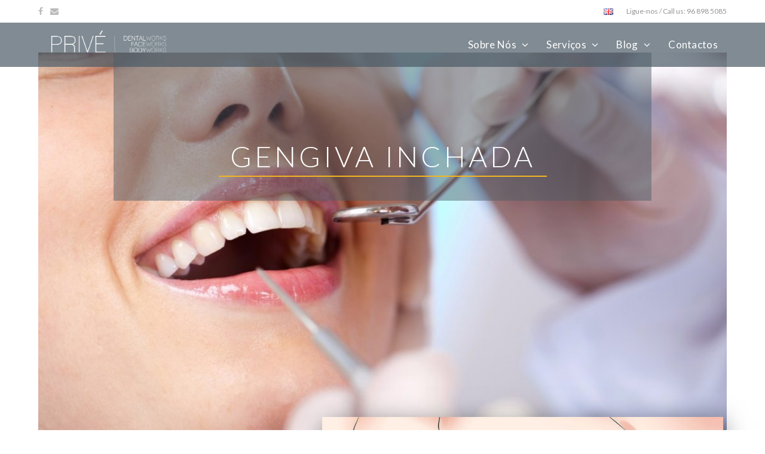

--- FILE ---
content_type: text/html; charset=UTF-8
request_url: http://clinicaprive.com/dentalworks/doenca_periodontal/gengiva_inchada/
body_size: 22915
content:

<!DOCTYPE html>
<html lang="pt-PT" prefix="og: http://ogp.me/ns#" itemscope itemtype="http://schema.org/WebPage">
<head>
	<meta charset="UTF-8">
	<link rel="profile" href="http://gmpg.org/xfn/11">

	<title>Tratamento da gengiva inchada (inchaço nas gengivas) na Clinica PRIVÉ | Portimão</title>
<meta name='robots' content='max-image-preview:large' />
	<style>img:is([sizes="auto" i], [sizes^="auto," i]) { contain-intrinsic-size: 3000px 1500px }</style>
	<meta name="viewport" content="width=device-width, initial-scale=1">
<!-- This site is optimized with the Yoast SEO plugin v7.9.1 - https://yoast.com/wordpress/plugins/seo/ -->
<meta name="description" content="A gengiva inchada ou edema gengival pode ter como origem pequenos traumatismos ao escovar os dentes ou alguma irritação relacionada com a alimentação."/>
<link rel="canonical" href="http://clinicaprive.com/dentalworks/doenca_periodontal/gengiva_inchada/" />
<meta property="og:locale" content="pt_PT" />
<meta property="og:type" content="article" />
<meta property="og:title" content="Tratamento da gengiva inchada (inchaço nas gengivas) na Clinica PRIVÉ | Portimão" />
<meta property="og:description" content="A gengiva inchada ou edema gengival pode ter como origem pequenos traumatismos ao escovar os dentes ou alguma irritação relacionada com a alimentação." />
<meta property="og:url" content="http://clinicaprive.com/dentalworks/doenca_periodontal/gengiva_inchada/" />
<meta property="og:site_name" content="Clínica PRIVÉ" />
<meta property="article:publisher" content="https://www.facebook.com/clinicaprive" />
<meta property="og:image" content="http://clinicaprive.com/wp-content/uploads/2018/08/gengiva-inchada-e1533912209885.jpg" />
<meta property="og:image:width" content="727" />
<meta property="og:image:height" content="393" />
<meta name="twitter:card" content="summary_large_image" />
<meta name="twitter:description" content="A gengiva inchada ou edema gengival pode ter como origem pequenos traumatismos ao escovar os dentes ou alguma irritação relacionada com a alimentação." />
<meta name="twitter:title" content="Tratamento da gengiva inchada (inchaço nas gengivas) na Clinica PRIVÉ | Portimão" />
<meta name="twitter:image" content="http://clinicaprive.com/wp-content/uploads/2018/08/gengiva-inchada-e1533912209885.jpg" />
<script type='application/ld+json'>{"@context":"https:\/\/schema.org","@type":"Organization","url":"http:\/\/clinicaprive.com\/","sameAs":["https:\/\/www.facebook.com\/clinicaprive"],"@id":"http:\/\/clinicaprive.com\/#organization","name":"Cl\u00ednica PRIV\u00c9","logo":"http:\/\/clinicaprive.com\/wp-content\/uploads\/2018\/06\/PRIVEflav.jpg"}</script>
<!-- / Yoast SEO plugin. -->

<link rel='dns-prefetch' href='//fonts.googleapis.com' />
<link rel="alternate" type="application/rss+xml" title="Clínica PRIVÉ &raquo; Feed" href="http://clinicaprive.com/feed/" />
<link rel="alternate" type="application/rss+xml" title="Clínica PRIVÉ &raquo; Feed de comentários" href="http://clinicaprive.com/comments/feed/" />
<script type="text/javascript">
/* <![CDATA[ */
window._wpemojiSettings = {"baseUrl":"https:\/\/s.w.org\/images\/core\/emoji\/15.0.3\/72x72\/","ext":".png","svgUrl":"https:\/\/s.w.org\/images\/core\/emoji\/15.0.3\/svg\/","svgExt":".svg","source":{"concatemoji":"http:\/\/clinicaprive.com\/wp-includes\/js\/wp-emoji-release.min.js?ver=6.7.4"}};
/*! This file is auto-generated */
!function(i,n){var o,s,e;function c(e){try{var t={supportTests:e,timestamp:(new Date).valueOf()};sessionStorage.setItem(o,JSON.stringify(t))}catch(e){}}function p(e,t,n){e.clearRect(0,0,e.canvas.width,e.canvas.height),e.fillText(t,0,0);var t=new Uint32Array(e.getImageData(0,0,e.canvas.width,e.canvas.height).data),r=(e.clearRect(0,0,e.canvas.width,e.canvas.height),e.fillText(n,0,0),new Uint32Array(e.getImageData(0,0,e.canvas.width,e.canvas.height).data));return t.every(function(e,t){return e===r[t]})}function u(e,t,n){switch(t){case"flag":return n(e,"\ud83c\udff3\ufe0f\u200d\u26a7\ufe0f","\ud83c\udff3\ufe0f\u200b\u26a7\ufe0f")?!1:!n(e,"\ud83c\uddfa\ud83c\uddf3","\ud83c\uddfa\u200b\ud83c\uddf3")&&!n(e,"\ud83c\udff4\udb40\udc67\udb40\udc62\udb40\udc65\udb40\udc6e\udb40\udc67\udb40\udc7f","\ud83c\udff4\u200b\udb40\udc67\u200b\udb40\udc62\u200b\udb40\udc65\u200b\udb40\udc6e\u200b\udb40\udc67\u200b\udb40\udc7f");case"emoji":return!n(e,"\ud83d\udc26\u200d\u2b1b","\ud83d\udc26\u200b\u2b1b")}return!1}function f(e,t,n){var r="undefined"!=typeof WorkerGlobalScope&&self instanceof WorkerGlobalScope?new OffscreenCanvas(300,150):i.createElement("canvas"),a=r.getContext("2d",{willReadFrequently:!0}),o=(a.textBaseline="top",a.font="600 32px Arial",{});return e.forEach(function(e){o[e]=t(a,e,n)}),o}function t(e){var t=i.createElement("script");t.src=e,t.defer=!0,i.head.appendChild(t)}"undefined"!=typeof Promise&&(o="wpEmojiSettingsSupports",s=["flag","emoji"],n.supports={everything:!0,everythingExceptFlag:!0},e=new Promise(function(e){i.addEventListener("DOMContentLoaded",e,{once:!0})}),new Promise(function(t){var n=function(){try{var e=JSON.parse(sessionStorage.getItem(o));if("object"==typeof e&&"number"==typeof e.timestamp&&(new Date).valueOf()<e.timestamp+604800&&"object"==typeof e.supportTests)return e.supportTests}catch(e){}return null}();if(!n){if("undefined"!=typeof Worker&&"undefined"!=typeof OffscreenCanvas&&"undefined"!=typeof URL&&URL.createObjectURL&&"undefined"!=typeof Blob)try{var e="postMessage("+f.toString()+"("+[JSON.stringify(s),u.toString(),p.toString()].join(",")+"));",r=new Blob([e],{type:"text/javascript"}),a=new Worker(URL.createObjectURL(r),{name:"wpTestEmojiSupports"});return void(a.onmessage=function(e){c(n=e.data),a.terminate(),t(n)})}catch(e){}c(n=f(s,u,p))}t(n)}).then(function(e){for(var t in e)n.supports[t]=e[t],n.supports.everything=n.supports.everything&&n.supports[t],"flag"!==t&&(n.supports.everythingExceptFlag=n.supports.everythingExceptFlag&&n.supports[t]);n.supports.everythingExceptFlag=n.supports.everythingExceptFlag&&!n.supports.flag,n.DOMReady=!1,n.readyCallback=function(){n.DOMReady=!0}}).then(function(){return e}).then(function(){var e;n.supports.everything||(n.readyCallback(),(e=n.source||{}).concatemoji?t(e.concatemoji):e.wpemoji&&e.twemoji&&(t(e.twemoji),t(e.wpemoji)))}))}((window,document),window._wpemojiSettings);
/* ]]> */
</script>
<link rel='stylesheet' id='void-grid-main-css' href='http://clinicaprive.com/wp-content/plugins/void-elementor-post-grid-addon-for-elementor-page-builder/assets/css/main.css?ver=1.0' type='text/css' media='all' />
<link rel='stylesheet' id='void-grid-bootstrap-css' href='http://clinicaprive.com/wp-content/plugins/void-elementor-post-grid-addon-for-elementor-page-builder/assets/css/bootstrap.min.css?ver=3.3.7' type='text/css' media='all' />
<style id='wp-emoji-styles-inline-css' type='text/css'>

	img.wp-smiley, img.emoji {
		display: inline !important;
		border: none !important;
		box-shadow: none !important;
		height: 1em !important;
		width: 1em !important;
		margin: 0 0.07em !important;
		vertical-align: -0.1em !important;
		background: none !important;
		padding: 0 !important;
	}
</style>
<link rel='stylesheet' id='wp-block-library-css' href='http://clinicaprive.com/wp-includes/css/dist/block-library/style.min.css?ver=6.7.4' type='text/css' media='all' />
<style id='classic-theme-styles-inline-css' type='text/css'>
/*! This file is auto-generated */
.wp-block-button__link{color:#fff;background-color:#32373c;border-radius:9999px;box-shadow:none;text-decoration:none;padding:calc(.667em + 2px) calc(1.333em + 2px);font-size:1.125em}.wp-block-file__button{background:#32373c;color:#fff;text-decoration:none}
</style>
<style id='global-styles-inline-css' type='text/css'>
:root{--wp--preset--aspect-ratio--square: 1;--wp--preset--aspect-ratio--4-3: 4/3;--wp--preset--aspect-ratio--3-4: 3/4;--wp--preset--aspect-ratio--3-2: 3/2;--wp--preset--aspect-ratio--2-3: 2/3;--wp--preset--aspect-ratio--16-9: 16/9;--wp--preset--aspect-ratio--9-16: 9/16;--wp--preset--color--black: #000000;--wp--preset--color--cyan-bluish-gray: #abb8c3;--wp--preset--color--white: #ffffff;--wp--preset--color--pale-pink: #f78da7;--wp--preset--color--vivid-red: #cf2e2e;--wp--preset--color--luminous-vivid-orange: #ff6900;--wp--preset--color--luminous-vivid-amber: #fcb900;--wp--preset--color--light-green-cyan: #7bdcb5;--wp--preset--color--vivid-green-cyan: #00d084;--wp--preset--color--pale-cyan-blue: #8ed1fc;--wp--preset--color--vivid-cyan-blue: #0693e3;--wp--preset--color--vivid-purple: #9b51e0;--wp--preset--gradient--vivid-cyan-blue-to-vivid-purple: linear-gradient(135deg,rgba(6,147,227,1) 0%,rgb(155,81,224) 100%);--wp--preset--gradient--light-green-cyan-to-vivid-green-cyan: linear-gradient(135deg,rgb(122,220,180) 0%,rgb(0,208,130) 100%);--wp--preset--gradient--luminous-vivid-amber-to-luminous-vivid-orange: linear-gradient(135deg,rgba(252,185,0,1) 0%,rgba(255,105,0,1) 100%);--wp--preset--gradient--luminous-vivid-orange-to-vivid-red: linear-gradient(135deg,rgba(255,105,0,1) 0%,rgb(207,46,46) 100%);--wp--preset--gradient--very-light-gray-to-cyan-bluish-gray: linear-gradient(135deg,rgb(238,238,238) 0%,rgb(169,184,195) 100%);--wp--preset--gradient--cool-to-warm-spectrum: linear-gradient(135deg,rgb(74,234,220) 0%,rgb(151,120,209) 20%,rgb(207,42,186) 40%,rgb(238,44,130) 60%,rgb(251,105,98) 80%,rgb(254,248,76) 100%);--wp--preset--gradient--blush-light-purple: linear-gradient(135deg,rgb(255,206,236) 0%,rgb(152,150,240) 100%);--wp--preset--gradient--blush-bordeaux: linear-gradient(135deg,rgb(254,205,165) 0%,rgb(254,45,45) 50%,rgb(107,0,62) 100%);--wp--preset--gradient--luminous-dusk: linear-gradient(135deg,rgb(255,203,112) 0%,rgb(199,81,192) 50%,rgb(65,88,208) 100%);--wp--preset--gradient--pale-ocean: linear-gradient(135deg,rgb(255,245,203) 0%,rgb(182,227,212) 50%,rgb(51,167,181) 100%);--wp--preset--gradient--electric-grass: linear-gradient(135deg,rgb(202,248,128) 0%,rgb(113,206,126) 100%);--wp--preset--gradient--midnight: linear-gradient(135deg,rgb(2,3,129) 0%,rgb(40,116,252) 100%);--wp--preset--font-size--small: 13px;--wp--preset--font-size--medium: 20px;--wp--preset--font-size--large: 36px;--wp--preset--font-size--x-large: 42px;--wp--preset--spacing--20: 0.44rem;--wp--preset--spacing--30: 0.67rem;--wp--preset--spacing--40: 1rem;--wp--preset--spacing--50: 1.5rem;--wp--preset--spacing--60: 2.25rem;--wp--preset--spacing--70: 3.38rem;--wp--preset--spacing--80: 5.06rem;--wp--preset--shadow--natural: 6px 6px 9px rgba(0, 0, 0, 0.2);--wp--preset--shadow--deep: 12px 12px 50px rgba(0, 0, 0, 0.4);--wp--preset--shadow--sharp: 6px 6px 0px rgba(0, 0, 0, 0.2);--wp--preset--shadow--outlined: 6px 6px 0px -3px rgba(255, 255, 255, 1), 6px 6px rgba(0, 0, 0, 1);--wp--preset--shadow--crisp: 6px 6px 0px rgba(0, 0, 0, 1);}:where(.is-layout-flex){gap: 0.5em;}:where(.is-layout-grid){gap: 0.5em;}body .is-layout-flex{display: flex;}.is-layout-flex{flex-wrap: wrap;align-items: center;}.is-layout-flex > :is(*, div){margin: 0;}body .is-layout-grid{display: grid;}.is-layout-grid > :is(*, div){margin: 0;}:where(.wp-block-columns.is-layout-flex){gap: 2em;}:where(.wp-block-columns.is-layout-grid){gap: 2em;}:where(.wp-block-post-template.is-layout-flex){gap: 1.25em;}:where(.wp-block-post-template.is-layout-grid){gap: 1.25em;}.has-black-color{color: var(--wp--preset--color--black) !important;}.has-cyan-bluish-gray-color{color: var(--wp--preset--color--cyan-bluish-gray) !important;}.has-white-color{color: var(--wp--preset--color--white) !important;}.has-pale-pink-color{color: var(--wp--preset--color--pale-pink) !important;}.has-vivid-red-color{color: var(--wp--preset--color--vivid-red) !important;}.has-luminous-vivid-orange-color{color: var(--wp--preset--color--luminous-vivid-orange) !important;}.has-luminous-vivid-amber-color{color: var(--wp--preset--color--luminous-vivid-amber) !important;}.has-light-green-cyan-color{color: var(--wp--preset--color--light-green-cyan) !important;}.has-vivid-green-cyan-color{color: var(--wp--preset--color--vivid-green-cyan) !important;}.has-pale-cyan-blue-color{color: var(--wp--preset--color--pale-cyan-blue) !important;}.has-vivid-cyan-blue-color{color: var(--wp--preset--color--vivid-cyan-blue) !important;}.has-vivid-purple-color{color: var(--wp--preset--color--vivid-purple) !important;}.has-black-background-color{background-color: var(--wp--preset--color--black) !important;}.has-cyan-bluish-gray-background-color{background-color: var(--wp--preset--color--cyan-bluish-gray) !important;}.has-white-background-color{background-color: var(--wp--preset--color--white) !important;}.has-pale-pink-background-color{background-color: var(--wp--preset--color--pale-pink) !important;}.has-vivid-red-background-color{background-color: var(--wp--preset--color--vivid-red) !important;}.has-luminous-vivid-orange-background-color{background-color: var(--wp--preset--color--luminous-vivid-orange) !important;}.has-luminous-vivid-amber-background-color{background-color: var(--wp--preset--color--luminous-vivid-amber) !important;}.has-light-green-cyan-background-color{background-color: var(--wp--preset--color--light-green-cyan) !important;}.has-vivid-green-cyan-background-color{background-color: var(--wp--preset--color--vivid-green-cyan) !important;}.has-pale-cyan-blue-background-color{background-color: var(--wp--preset--color--pale-cyan-blue) !important;}.has-vivid-cyan-blue-background-color{background-color: var(--wp--preset--color--vivid-cyan-blue) !important;}.has-vivid-purple-background-color{background-color: var(--wp--preset--color--vivid-purple) !important;}.has-black-border-color{border-color: var(--wp--preset--color--black) !important;}.has-cyan-bluish-gray-border-color{border-color: var(--wp--preset--color--cyan-bluish-gray) !important;}.has-white-border-color{border-color: var(--wp--preset--color--white) !important;}.has-pale-pink-border-color{border-color: var(--wp--preset--color--pale-pink) !important;}.has-vivid-red-border-color{border-color: var(--wp--preset--color--vivid-red) !important;}.has-luminous-vivid-orange-border-color{border-color: var(--wp--preset--color--luminous-vivid-orange) !important;}.has-luminous-vivid-amber-border-color{border-color: var(--wp--preset--color--luminous-vivid-amber) !important;}.has-light-green-cyan-border-color{border-color: var(--wp--preset--color--light-green-cyan) !important;}.has-vivid-green-cyan-border-color{border-color: var(--wp--preset--color--vivid-green-cyan) !important;}.has-pale-cyan-blue-border-color{border-color: var(--wp--preset--color--pale-cyan-blue) !important;}.has-vivid-cyan-blue-border-color{border-color: var(--wp--preset--color--vivid-cyan-blue) !important;}.has-vivid-purple-border-color{border-color: var(--wp--preset--color--vivid-purple) !important;}.has-vivid-cyan-blue-to-vivid-purple-gradient-background{background: var(--wp--preset--gradient--vivid-cyan-blue-to-vivid-purple) !important;}.has-light-green-cyan-to-vivid-green-cyan-gradient-background{background: var(--wp--preset--gradient--light-green-cyan-to-vivid-green-cyan) !important;}.has-luminous-vivid-amber-to-luminous-vivid-orange-gradient-background{background: var(--wp--preset--gradient--luminous-vivid-amber-to-luminous-vivid-orange) !important;}.has-luminous-vivid-orange-to-vivid-red-gradient-background{background: var(--wp--preset--gradient--luminous-vivid-orange-to-vivid-red) !important;}.has-very-light-gray-to-cyan-bluish-gray-gradient-background{background: var(--wp--preset--gradient--very-light-gray-to-cyan-bluish-gray) !important;}.has-cool-to-warm-spectrum-gradient-background{background: var(--wp--preset--gradient--cool-to-warm-spectrum) !important;}.has-blush-light-purple-gradient-background{background: var(--wp--preset--gradient--blush-light-purple) !important;}.has-blush-bordeaux-gradient-background{background: var(--wp--preset--gradient--blush-bordeaux) !important;}.has-luminous-dusk-gradient-background{background: var(--wp--preset--gradient--luminous-dusk) !important;}.has-pale-ocean-gradient-background{background: var(--wp--preset--gradient--pale-ocean) !important;}.has-electric-grass-gradient-background{background: var(--wp--preset--gradient--electric-grass) !important;}.has-midnight-gradient-background{background: var(--wp--preset--gradient--midnight) !important;}.has-small-font-size{font-size: var(--wp--preset--font-size--small) !important;}.has-medium-font-size{font-size: var(--wp--preset--font-size--medium) !important;}.has-large-font-size{font-size: var(--wp--preset--font-size--large) !important;}.has-x-large-font-size{font-size: var(--wp--preset--font-size--x-large) !important;}
:where(.wp-block-post-template.is-layout-flex){gap: 1.25em;}:where(.wp-block-post-template.is-layout-grid){gap: 1.25em;}
:where(.wp-block-columns.is-layout-flex){gap: 2em;}:where(.wp-block-columns.is-layout-grid){gap: 2em;}
:root :where(.wp-block-pullquote){font-size: 1.5em;line-height: 1.6;}
</style>
<link rel='stylesheet' id='contact-form-7-css' href='http://clinicaprive.com/wp-content/plugins/contact-form-7/includes/css/styles.css?ver=5.0.3' type='text/css' media='all' />
<link rel='stylesheet' id='font-awesome-css' href='http://clinicaprive.com/wp-content/themes/oceanwp/assets/css/third/font-awesome.min.css?ver=4.7.0' type='text/css' media='all' />
<link rel='stylesheet' id='simple-line-icons-css' href='http://clinicaprive.com/wp-content/themes/oceanwp/assets/css/third/simple-line-icons.min.css?ver=2.4.0' type='text/css' media='all' />
<link rel='stylesheet' id='magnific-popup-css' href='http://clinicaprive.com/wp-content/themes/oceanwp/assets/css/third/magnific-popup.min.css?ver=1.0.0' type='text/css' media='all' />
<link rel='stylesheet' id='oceanwp-style-css' href='http://clinicaprive.com/wp-content/themes/oceanwp/assets/css/style.min.css?ver=1.5.16' type='text/css' media='all' />
<link rel='stylesheet' id='elementor-frontend-css' href='http://clinicaprive.com/wp-content/plugins/elementor/assets/css/frontend.min.css?ver=2.1.6' type='text/css' media='all' />
<link rel='stylesheet' id='elementor-post-319-css' href='http://clinicaprive.com/wp-content/uploads/elementor/css/post-319.css?ver=1678906074' type='text/css' media='all' />
<link rel='stylesheet' id='oceanwp-google-font-lato-css' href='//fonts.googleapis.com/css?family=Lato%3A100%2C200%2C300%2C400%2C500%2C600%2C700%2C800%2C900%2C100i%2C200i%2C300i%2C400i%2C500i%2C600i%2C700i%2C800i%2C900i&#038;subset=latin&#038;ver=6.7.4' type='text/css' media='all' />
<link rel='stylesheet' id='elementor-icons-css' href='http://clinicaprive.com/wp-content/plugins/elementor/assets/lib/eicons/css/elementor-icons.min.css?ver=3.6.0' type='text/css' media='all' />
<link rel='stylesheet' id='elementor-animations-css' href='http://clinicaprive.com/wp-content/plugins/elementor/assets/lib/animations/animations.min.css?ver=2.1.6' type='text/css' media='all' />
<link rel='stylesheet' id='premium-addons-css' href='http://clinicaprive.com/wp-content/plugins/premium-addons-for-elementor/assets/css/premium-addons.css?ver=2.5.3' type='text/css' media='all' />
<link rel='stylesheet' id='pa-prettyphoto-css' href='http://clinicaprive.com/wp-content/plugins/premium-addons-for-elementor/assets/css/prettyphoto.css?ver=2.5.3' type='text/css' media='all' />
<link rel='stylesheet' id='elementor-global-css' href='http://clinicaprive.com/wp-content/uploads/elementor/css/global.css?ver=1545986921' type='text/css' media='all' />
<link rel='stylesheet' id='elementor-post-1567-css' href='http://clinicaprive.com/wp-content/uploads/elementor/css/post-1567.css?ver=1546011636' type='text/css' media='all' />
<link rel='stylesheet' id='oe-widgets-style-css' href='http://clinicaprive.com/wp-content/plugins/ocean-extra/assets/css/widgets.css?ver=6.7.4' type='text/css' media='all' />
<link rel='stylesheet' id='google-fonts-1-css' href='https://fonts.googleapis.com/css?family=Lato%3A100%2C100italic%2C200%2C200italic%2C300%2C300italic%2C400%2C400italic%2C500%2C500italic%2C600%2C600italic%2C700%2C700italic%2C800%2C800italic%2C900%2C900italic%7CRoboto%3A100%2C100italic%2C200%2C200italic%2C300%2C300italic%2C400%2C400italic%2C500%2C500italic%2C600%2C600italic%2C700%2C700italic%2C800%2C800italic%2C900%2C900italic&#038;ver=6.7.4' type='text/css' media='all' />
<!--n2css--><script type="text/javascript" src="http://clinicaprive.com/wp-includes/js/jquery/jquery.min.js?ver=3.7.1" id="jquery-core-js"></script>
<script type="text/javascript" src="http://clinicaprive.com/wp-includes/js/jquery/jquery-migrate.min.js?ver=3.4.1" id="jquery-migrate-js"></script>
<script type="text/javascript" src="http://clinicaprive.com/wp-content/plugins/ocean-extra//includes/widgets/js/mailchimp.min.js?ver=6.7.4" id="oe-mailchimp-script-js"></script>
<script type="text/javascript" src="http://clinicaprive.com/wp-content/plugins/ocean-extra//includes/widgets/js/share.min.js?ver=6.7.4" id="oe-social-share-js"></script>
<link rel="https://api.w.org/" href="http://clinicaprive.com/wp-json/" /><link rel="alternate" title="JSON" type="application/json" href="http://clinicaprive.com/wp-json/wp/v2/pages/1567" /><link rel="EditURI" type="application/rsd+xml" title="RSD" href="http://clinicaprive.com/xmlrpc.php?rsd" />
<meta name="generator" content="WordPress 6.7.4" />
<link rel='shortlink' href='http://clinicaprive.com/?p=1567' />
<link rel="alternate" title="oEmbed (JSON)" type="application/json+oembed" href="http://clinicaprive.com/wp-json/oembed/1.0/embed?url=http%3A%2F%2Fclinicaprive.com%2Fdentalworks%2Fdoenca_periodontal%2Fgengiva_inchada%2F" />
<link rel="alternate" title="oEmbed (XML)" type="text/xml+oembed" href="http://clinicaprive.com/wp-json/oembed/1.0/embed?url=http%3A%2F%2Fclinicaprive.com%2Fdentalworks%2Fdoenca_periodontal%2Fgengiva_inchada%2F&#038;format=xml" />
<style id="mystickymenu" type="text/css">#mysticky-nav { width:100%; position: static; }#mysticky-nav.wrapfixed { position:fixed; left: 0px; margin-top:0px;  z-index: 99990; -webkit-transition: 0.3s; -moz-transition: 0.3s; -o-transition: 0.3s; transition: 0.3s; -ms-filter:"progid:DXImageTransform.Microsoft.Alpha(Opacity=90)"; filter: alpha(opacity=90); opacity:0.9; background-color: #f7f5e7;}#mysticky-nav .myfixed { margin:0 auto; float:none; border:0px; background:none; max-width:100%; }</style><link rel="icon" href="http://clinicaprive.com/wp-content/uploads/2018/06/PRIVEflav-150x150.jpg" sizes="32x32" />
<link rel="icon" href="http://clinicaprive.com/wp-content/uploads/2018/06/PRIVEflav-300x300.jpg" sizes="192x192" />
<link rel="apple-touch-icon" href="http://clinicaprive.com/wp-content/uploads/2018/06/PRIVEflav-300x300.jpg" />
<meta name="msapplication-TileImage" content="http://clinicaprive.com/wp-content/uploads/2018/06/PRIVEflav-300x300.jpg" />
		<style type="text/css" id="wp-custom-css">
			.gallery-button{background:transparent;border:solid 2px #fff}#site-navigation a{color:#fff !important}.current-menu-item{text-decoration:underline}.bpd-team-name{font-weight:600;font-size:16px;color:#fff}.bpd-team-job{font-size:15px;color:#fff}.bpd-team-member .wp-caption-text{margin-top:-70px;background-color:#165d91;padding:15px 0 10px 0;opacity:0.7;transition:0.3s}.bpd-team-member:hover .wp-caption-text{opacity:.99;transition:0.3s}.bpd-team-member img{filter:grayscale(100%);transition:all 0.3s ease-in}.bpd-team-member:hover img{filter:grayscale(0%);transition:0.3s}.post-img img{min-height:240px !important}.custom-testimonial-right .elementor-testimonial-wrapper{background-color:#f6f6f6;padding:15px}.custom-testimonial-right .elementor-testimonial-content{padding:10px;width:65%;display:inline;float:right;font-size:15px !important;text-align:left}.custom-testimonial-right .elementor-testimonial-meta{width:35%;float:left}.custom-testimonial-right .elementor-testimonial-wrapper:after{content:'';position:absolute;left:0;top:50%;width:0;height:0;border:20px solid transparent;border-right-color:#f6f6f6;border-left:0;margin-top:-10px;margin-left:-20px}.custom-testimonial-left .elementor-testimonial-wrapper{background-color:#f6f6f6;padding:15px}.custom-testimonial-left .elementor-testimonial-content{padding:10px;width:65%;display:inline;float:right;font-size:15px !important;text-align:left}.custom-testimonial-left .elementor-testimonial-meta{width:35%;float:left}.custom-testimonial-left .elementor-testimonial-wrapper:after{content:'';position:absolute;right:0;top:50%;width:0;height:0;border:20px solid transparent;border-left-color:#f6f6f6;border-right:0;margin-top:-10px;margin-right:-20px}.landing-page-contact .wpcf7-form-control-wrap input{color:#fff !important}.landing-page-contact .wpcf7-form-control .wpcf7-submit input[type="button"],input[type="reset"],input[type="submit"],button[type="submit"],.button{width:100%}.cat-links{display:none}.landing-page-contact label{color:#fff !important}.void-grid .post-img:hover{margin-top:-10px;padding-bottom:10px;transition:all 0.3s}.void-grid .post-img{transition:all 0.3s}.cat-links{display:none !important}.void-grid .minimal .entry-header{border:0 !important}		</style>
		<!-- OceanWP CSS -->
<style type="text/css">
/* General CSS */a:hover,a.light:hover,.theme-heading .text::before,#top-bar-content >a:hover,#top-bar-social li.oceanwp-email a:hover,#site-navigation-wrap .dropdown-menu >li >a:hover,#site-header.medium-header #medium-searchform button:hover,.oceanwp-mobile-menu-icon a:hover,.blog-entry.post .blog-entry-header .entry-title a:hover,.blog-entry.post .blog-entry-readmore a:hover,.blog-entry.thumbnail-entry .blog-entry-category a,ul.meta li a:hover,.dropcap,.single nav.post-navigation .nav-links .title,body .related-post-title a:hover,body #wp-calendar caption,body .contact-info-widget.default i,body .contact-info-widget.big-icons i,body .custom-links-widget .oceanwp-custom-links li a:hover,body .custom-links-widget .oceanwp-custom-links li a:hover:before,body .posts-thumbnails-widget li a:hover,body .social-widget li.oceanwp-email a:hover,.comment-author .comment-meta .comment-reply-link,#respond #cancel-comment-reply-link:hover,#footer-widgets .footer-box a:hover,#footer-bottom a:hover,#footer-bottom #footer-bottom-menu a:hover,.sidr a:hover,.sidr-class-dropdown-toggle:hover,.sidr-class-menu-item-has-children.active >a,.sidr-class-menu-item-has-children.active >a >.sidr-class-dropdown-toggle,input[type=checkbox]:checked:before{color:#4c5c68}input[type="button"],input[type="reset"],input[type="submit"],button[type="submit"],.button,#site-navigation-wrap .dropdown-menu >li.btn >a >span,.thumbnail:hover i,.post-quote-content,.omw-modal .omw-close-modal,body .contact-info-widget.big-icons li:hover i{background-color:#4c5c68}.widget-title{border-color:#4c5c68}blockquote{border-color:#4c5c68}#searchform-dropdown{border-color:#4c5c68}.dropdown-menu .sub-menu{border-color:#4c5c68}.blog-entry.large-entry .blog-entry-readmore a:hover{border-color:#4c5c68}.oceanwp-newsletter-form-wrap input[type="email"]:focus{border-color:#4c5c68}.social-widget li.oceanwp-email a:hover{border-color:#4c5c68}#respond #cancel-comment-reply-link:hover{border-color:#4c5c68}body .contact-info-widget.big-icons li:hover i{border-color:#4c5c68}#footer-widgets .oceanwp-newsletter-form-wrap input[type="email"]:focus{border-color:#4c5c68}input[type="button"]:hover,input[type="reset"]:hover,input[type="submit"]:hover,button[type="submit"]:hover,input[type="button"]:focus,input[type="reset"]:focus,input[type="submit"]:focus,button[type="submit"]:focus,.button:hover,#site-navigation-wrap .dropdown-menu >li.btn >a:hover >span,.post-quote-author,.omw-modal .omw-close-modal:hover{background-color:#f3b61f}a{color:rgba(105,151,191,0.81)}a:hover{color:#f3b61f}label{color:#686868}/* Top Bar CSS */#top-bar-content a:hover,#top-bar-social-alt a:hover{color:#f3b61f}#top-bar-social li a:hover{color:#f3b61f!important}/* Header CSS */#site-header,.has-transparent-header .is-sticky #site-header,.has-vh-transparent .is-sticky #site-header.vertical-header,#searchform-header-replace{background-color:#4c5c68}#site-header.transparent-header{background-color:rgba(76,92,104,0.71)}#site-header.has-header-media .overlay-header-media{background-color:#4c5c68}#site-header #site-logo #site-logo-inner a img,#site-header.center-header #site-navigation-wrap .middle-site-logo a img{max-height:57px}@media (max-width:768px){#site-header #site-logo #site-logo-inner a img,#site-header.center-header #site-navigation-wrap .middle-site-logo a img{max-height:52px}}@media (max-width:480px){#site-header #site-logo #site-logo-inner a img,#site-header.center-header #site-navigation-wrap .middle-site-logo a img{max-height:41px}}#site-logo a.site-logo-text{color:#ffffff}.effect-one #site-navigation-wrap .dropdown-menu >li >a.menu-link >span:after,.effect-three #site-navigation-wrap .dropdown-menu >li >a.menu-link >span:after,.effect-five #site-navigation-wrap .dropdown-menu >li >a.menu-link >span:before,.effect-five #site-navigation-wrap .dropdown-menu >li >a.menu-link >span:after,.effect-nine #site-navigation-wrap .dropdown-menu >li >a.menu-link >span:before,.effect-nine #site-navigation-wrap .dropdown-menu >li >a.menu-link >span:after{background-color:#f3b61f}.effect-four #site-navigation-wrap .dropdown-menu >li >a.menu-link >span:before,.effect-four #site-navigation-wrap .dropdown-menu >li >a.menu-link >span:after,.effect-seven #site-navigation-wrap .dropdown-menu >li >a.menu-link:hover >span:after,.effect-seven #site-navigation-wrap .dropdown-menu >li.sfHover >a.menu-link >span:after{color:#f3b61f}.effect-seven #site-navigation-wrap .dropdown-menu >li >a.menu-link:hover >span:after,.effect-seven #site-navigation-wrap .dropdown-menu >li.sfHover >a.menu-link >span:after{text-shadow:10px 0 #f3b61f,-10px 0 #f3b61f}.effect-two #site-navigation-wrap .dropdown-menu >li >a.menu-link >span:after,.effect-eight #site-navigation-wrap .dropdown-menu >li >a.menu-link >span:before,.effect-eight #site-navigation-wrap .dropdown-menu >li >a.menu-link >span:after{background-color:#f3b61f}.effect-six #site-navigation-wrap .dropdown-menu >li >a.menu-link >span:before,.effect-six #site-navigation-wrap .dropdown-menu >li >a.menu-link >span:after{border-color:#f3b61f}.effect-ten #site-navigation-wrap .dropdown-menu >li >a.menu-link:hover >span,.effect-ten #site-navigation-wrap .dropdown-menu >li.sfHover >a.menu-link >span{-webkit-box-shadow:0 0 10px 4px #f3b61f;-moz-box-shadow:0 0 10px 4px #f3b61f;box-shadow:0 0 10px 4px #f3b61f}#site-navigation-wrap .dropdown-menu >li >a,.oceanwp-mobile-menu-icon a,#searchform-header-replace-close{color:#ffffff}#site-navigation-wrap .dropdown-menu >li >a:hover,.oceanwp-mobile-menu-icon a:hover,#searchform-header-replace-close:hover{color:#f3b61f}.dropdown-menu .sub-menu,#searchform-dropdown,.current-shop-items-dropdown{background-color:#4c5c68}.dropdown-menu .sub-menu,#searchform-dropdown,.current-shop-items-dropdown{border-color:#f3b61f}.dropdown-menu ul li a.menu-link{color:#f4f4f4}.dropdown-menu ul li a.menu-link:hover{color:#ffffff}.dropdown-menu ul li a.menu-link:hover{background-color:#333333}body .sidr a:hover,body .sidr-class-dropdown-toggle:hover,body .sidr-class-dropdown-toggle .fa,body .sidr-class-menu-item-has-children.active >a,body .sidr-class-menu-item-has-children.active >a >.sidr-class-dropdown-toggle,#mobile-dropdown ul li a:hover,#mobile-dropdown ul li a .dropdown-toggle:hover,#mobile-dropdown .menu-item-has-children.active >a,#mobile-dropdown .menu-item-has-children.active >a >.dropdown-toggle,#mobile-fullscreen ul li a:hover,#mobile-fullscreen .oceanwp-social-menu.simple-social ul li a:hover,#mobile-fullscreen a.close:hover{color:#f3b61f}/* Blog CSS */.blog-entry.thumbnail-entry .blog-entry-category a{color:#f3b61f}.blog-entry.thumbnail-entry .blog-entry-comments a:hover{color:#f3b61f}/* Sidebar CSS */.widget-title{border-color:#f3b61f}/* Footer Widgets CSS */#footer-widgets{padding:0}#footer-widgets{background-color:#1a1a1a}#footer-widgets .footer-box a:hover,#footer-widgets a:hover{color:#f3b61f}/* Footer Bottom CSS */#footer-bottom{background-color:#1c1b1b}#footer-bottom a:hover,#footer-bottom #footer-bottom-menu a:hover{color:#f3b61f}/* Typography CSS */body{font-family:Lato;font-weight:400;font-style:normal}h1,h2,h3,h4,h5,h6,.theme-heading,.widget-title,.oceanwp-widget-recent-posts-title,.comment-reply-title,.entry-title,.sidebar-box .widget-title{font-family:Lato;font-weight:700}#site-navigation-wrap .dropdown-menu >li >a,#site-header.full_screen-header .fs-dropdown-menu >li >a,#site-header.top-header #site-navigation-wrap .dropdown-menu >li >a,#site-header.center-header #site-navigation-wrap .dropdown-menu >li >a,#site-header.medium-header #site-navigation-wrap .dropdown-menu >li >a,.oceanwp-mobile-menu-icon a{font-family:Lato;font-size:17px;letter-spacing:.3px}.dropdown-menu ul li a.menu-link,#site-header.full_screen-header .fs-dropdown-menu ul.sub-menu li a{font-family:Lato;letter-spacing:.3px}
</style></head>

<body class="page-template-default page page-id-1567 page-child parent-pageid-1422 wp-custom-logo oceanwp-theme sidebar-mobile has-transparent-header no-header-border default-breakpoint content-full-width content-max-width has-topbar page-header-disabled has-breadcrumbs elementor-default elementor-page elementor-page-1567">

	
	<div id="outer-wrap" class="site clr">

		
		<div id="wrap" class="clr">

			

<div id="top-bar-wrap" class="clr">

	<div id="top-bar" class="clr container">

		
		<div id="top-bar-inner" class="clr">

			
    <div id="top-bar-content" class="clr has-content top-bar-right">

        
<div id="top-bar-nav" class="navigation clr">

	<ul id="menu-top-menu-pt" class="top-bar-menu dropdown-menu sf-menu"><li id="menu-item-1065-en" class="lang-item lang-item-9 lang-item-en no-translation menu-item menu-item-type-custom menu-item-object-custom menu-item-1065-en"><a href="http://clinicaprive.com/en/" hreflang="en-GB" lang="en-GB" class="menu-link"><img src="[data-uri]" title="English" alt="English" /></a></li></ul>
</div>
        
            
                <span class="topbar-content">

                    Ligue-nos / Call us: 96 898 5085
                </span>

            
    </div><!-- #top-bar-content -->



<div id="top-bar-social" class="clr top-bar-left">

	<ul class="clr">

		<li class="oceanwp-facebook"><a href="https://www.facebook.com/clinicaprive/" title="Facebook" target="_blank"><span class="fa fa-facebook"></span></a></li><li class="oceanwp-email"><a href="mailto:&#105;n&#102;o&#64;c&#108;i&#110;&#105;&#99;aprive&#46;&#99;&#111;m" title="Email" target="_self"><span class="fa fa-envelope"></span></a></li>
	</ul>

</div><!-- #top-bar-social -->
		</div><!-- #top-bar-inner -->

		
	</div><!-- #top-bar -->

</div><!-- #top-bar-wrap -->


				<div id="transparent-header-wrap" class="clr">

<header id="site-header" class="transparent-header has-social effect-one clr" data-height="74" itemscope="itemscope" itemtype="http://schema.org/WPHeader">

	
		
			
			<div id="site-header-inner" class="clr container">

				
				

<div id="site-logo" class="clr" itemscope itemtype="http://schema.org/Brand">

	
	<div id="site-logo-inner" class="clr">

		<a href="http://clinicaprive.com/" class="custom-logo-link" rel="home"><img width="1200" height="290" src="http://clinicaprive.com/wp-content/uploads/2018/06/PRIVEworks-white-e1531214998994.png" class="custom-logo" alt="Clínica PRIVÉ" decoding="async" fetchpriority="high" /></a>
	</div><!-- #site-logo-inner -->

	
	
</div><!-- #site-logo -->

			<div id="site-navigation-wrap" class="clr">
		
			
			
			<nav id="site-navigation" class="navigation main-navigation clr" itemscope="itemscope" itemtype="http://schema.org/SiteNavigationElement">

				<ul id="menu-main-menu-pt" class="main-menu dropdown-menu sf-menu"><li id="menu-item-499" class="menu-item menu-item-type-post_type menu-item-object-page menu-item-home menu-item-has-children dropdown menu-item-499"><a href="http://clinicaprive.com/" class="menu-link"><span class="text-wrap">Sobre Nós <span class="nav-arrow fa fa-angle-down"></span></span></a>
<ul class="sub-menu">
	<li id="menu-item-1068" class="menu-item menu-item-type-taxonomy menu-item-object-category menu-item-1068"><a href="http://clinicaprive.com/category/noticias/" class="menu-link"><span class="text-wrap">As Nossas Notícias</span></a></li>	<li id="menu-item-1737" class="menu-item menu-item-type-custom menu-item-object-custom menu-item-home menu-item-1737"><a href="http://clinicaprive.com/#anossaclinica" class="menu-link"><span class="text-wrap">A Nossa Clínica</span></a></li>	<li id="menu-item-1738" class="menu-item menu-item-type-custom menu-item-object-custom menu-item-home menu-item-1738"><a href="http://clinicaprive.com/#anossaequipa" class="menu-link"><span class="text-wrap">A Nossa Equipa</span></a></li>	<li id="menu-item-1739" class="menu-item menu-item-type-custom menu-item-object-custom menu-item-1739"><a href="http://clinicaprive.com/medicina-estetica-e-dentaria/#osnossosservicos" class="menu-link"><span class="text-wrap">Os Nossos Serviços</span></a></li>	<li id="menu-item-1749" class="menu-item menu-item-type-custom menu-item-object-custom menu-item-1749"><a href="http://clinicaprive.com/contate-nos/#osnossoscontatos" class="menu-link"><span class="text-wrap">Os Nossos Contactos</span></a></li>	<li id="menu-item-2400" class="menu-item menu-item-type-custom menu-item-object-custom menu-item-2400"><a href="http://clinicaprive.com/home/vales-oferta-prive/" class="menu-link"><span class="text-wrap">Vale Oferta PRIVÉ</span></a></li>	<li id="menu-item-2401" class="menu-item menu-item-type-custom menu-item-object-custom menu-item-2401"><a href="http://clinicaprive.com/home/recomende-nos/" class="menu-link"><span class="text-wrap">Recomende-nos&#8230;</span></a></li>	<li id="menu-item-2402" class="menu-item menu-item-type-custom menu-item-object-custom menu-item-2402"><a href="http://clinicaprive.com/home/privacidade/" class="menu-link"><span class="text-wrap">Política de Privacidade</span></a></li></ul>
</li><li id="menu-item-498" class="menu-item menu-item-type-post_type menu-item-object-page current-menu-ancestor current_page_ancestor menu-item-has-children dropdown menu-item-498"><a href="http://clinicaprive.com/home/medicina-estetica-e-dentaria/" class="menu-link"><span class="text-wrap">Serviços <span class="nav-arrow fa fa-angle-down"></span></span></a>
<ul class="sub-menu">
	<li id="menu-item-1066" class="menu-item menu-item-type-post_type menu-item-object-page current-page-ancestor current-menu-ancestor current_page_ancestor menu-item-has-children dropdown menu-item-1066"><a href="http://clinicaprive.com/dentalworks/" class="menu-link"><span class="text-wrap">DENTALWORKS<span class="nav-arrow fa fa-angle-right"></span></span></a>
	<ul class="sub-menu">
		<li id="menu-item-1740" class="menu-item menu-item-type-post_type menu-item-object-page menu-item-has-children dropdown menu-item-1740"><a href="http://clinicaprive.com/urgencia_24hrs/" class="menu-link"><span class="text-wrap">Dentista Urgência 24 Horas<span class="nav-arrow fa fa-angle-right"></span></span></a>
		<ul class="sub-menu">
			<li id="menu-item-1454" class="menu-item menu-item-type-post_type menu-item-object-page menu-item-1454"><a href="http://clinicaprive.com/urgencia_24hrs/traumatismos_dentarios/" class="menu-link"><span class="text-wrap">Traumatismos Dentários</span></a></li>			<li id="menu-item-1496" class="menu-item menu-item-type-post_type menu-item-object-page menu-item-1496"><a href="http://clinicaprive.com/urgencia_24hrs/dor_de_dentes/" class="menu-link"><span class="text-wrap">Dor de Dentes</span></a></li>			<li id="menu-item-1458" class="menu-item menu-item-type-post_type menu-item-object-page menu-item-1458"><a href="http://clinicaprive.com/dentalworks/reabilitacao-oral/carie-dentaria/" class="menu-link"><span class="text-wrap">Cárie Dentária</span></a></li>			<li id="menu-item-1457" class="menu-item menu-item-type-post_type menu-item-object-page menu-item-1457"><a href="http://clinicaprive.com/urgencia_24hrs/abcesso_dentario/" class="menu-link"><span class="text-wrap">Abcesso Dentário</span></a></li>			<li id="menu-item-1494" class="menu-item menu-item-type-post_type menu-item-object-page menu-item-1494"><a href="http://clinicaprive.com/cirurgia-oral/pericoronarite/" class="menu-link"><span class="text-wrap">Pericoronarite</span></a></li>			<li id="menu-item-1591" class="menu-item menu-item-type-post_type menu-item-object-page menu-item-1591"><a href="http://clinicaprive.com/cirurgia-oral/dentes-siso/" class="menu-link"><span class="text-wrap">Dentes do Siso</span></a></li>			<li id="menu-item-1459" class="menu-item menu-item-type-post_type menu-item-object-page menu-item-1459"><a href="http://clinicaprive.com/urgencia_24hrs/sensibilidade_dentaria/" class="menu-link"><span class="text-wrap">Sensibilidade Dentária</span></a></li>		</ul>
</li>		<li id="menu-item-1497" class="menu-item menu-item-type-post_type menu-item-object-page menu-item-has-children dropdown menu-item-1497"><a href="http://clinicaprive.com/dentalworks/dentisteria-estetica/ortodontia/dentes_tortos/" class="menu-link"><span class="text-wrap">Dentes Tortos<span class="nav-arrow fa fa-angle-right"></span></span></a>
		<ul class="sub-menu">
			<li id="menu-item-1586" class="menu-item menu-item-type-post_type menu-item-object-page menu-item-1586"><a href="http://clinicaprive.com/dentalworks/dentisteria-estetica/ortodontia/diastemas/" class="menu-link"><span class="text-wrap">Diastemas</span></a></li>			<li id="menu-item-1585" class="menu-item menu-item-type-post_type menu-item-object-page menu-item-1585"><a href="http://clinicaprive.com/dentalworks/dentisteria-estetica/ortodontia/mordida_cruzada/" class="menu-link"><span class="text-wrap">Mordida Cruzada</span></a></li>		</ul>
</li>		<li id="menu-item-1498" class="menu-item menu-item-type-post_type menu-item-object-page menu-item-1498"><a href="http://clinicaprive.com/cirurgia-oral/retracao_gengival/" class="menu-link"><span class="text-wrap">Retração Gengival</span></a></li>		<li id="menu-item-1495" class="menu-item menu-item-type-post_type menu-item-object-page menu-item-1495"><a href="http://clinicaprive.com/dentalworks/dentisteria-estetica/branqueamento-dentario/dentes_amarelos/" class="menu-link"><span class="text-wrap">Dentes Amarelos</span></a></li>		<li id="menu-item-1587" class="menu-item menu-item-type-post_type menu-item-object-page menu-item-1587"><a href="http://clinicaprive.com/dentalworks/estomatite/" class="menu-link"><span class="text-wrap">Estomatite</span></a></li>		<li id="menu-item-1592" class="menu-item menu-item-type-post_type menu-item-object-page menu-item-1592"><a href="http://clinicaprive.com/dentalworks/reabilitacao-oral/falta_de_dentes/" class="menu-link"><span class="text-wrap">Falta de dentes</span></a></li>		<li id="menu-item-1453" class="menu-item menu-item-type-post_type menu-item-object-page menu-item-1453"><a href="http://clinicaprive.com/dentalworks/oclusao/bruxismo/" class="menu-link"><span class="text-wrap">Bruxismo</span></a></li>		<li id="menu-item-1456" class="menu-item menu-item-type-post_type menu-item-object-page current-page-ancestor current-menu-ancestor current-menu-parent current-page-parent current_page_parent current_page_ancestor menu-item-has-children dropdown menu-item-1456"><a href="http://clinicaprive.com/dentalworks/doenca_periodontal/" class="menu-link"><span class="text-wrap">Doença Periodontal<span class="nav-arrow fa fa-angle-right"></span></span></a>
		<ul class="sub-menu">
			<li id="menu-item-1588" class="menu-item menu-item-type-post_type menu-item-object-page menu-item-1588"><a href="http://clinicaprive.com/dentalworks/dentisteria-preventiva/tartaro/" class="menu-link"><span class="text-wrap">Tártaro nos Dentes</span></a></li>			<li id="menu-item-1598" class="menu-item menu-item-type-post_type menu-item-object-page menu-item-1598"><a href="http://clinicaprive.com/dentalworks/doenca_periodontal/sangramento_gengiva/" class="menu-link"><span class="text-wrap">Sangramento Gengiva</span></a></li>			<li id="menu-item-1455" class="menu-item menu-item-type-post_type menu-item-object-page menu-item-1455"><a href="http://clinicaprive.com/dentalworks/doenca_periodontal/halitose/" class="menu-link"><span class="text-wrap">Halitose</span></a></li>			<li id="menu-item-1589" class="menu-item menu-item-type-post_type menu-item-object-page current-menu-item page_item page-item-1567 current_page_item menu-item-1589"><a href="http://clinicaprive.com/dentalworks/doenca_periodontal/gengiva_inchada/" class="menu-link"><span class="text-wrap">Gengiva Inchada</span></a></li>		</ul>
</li>	</ul>
</li>	<li id="menu-item-1282" class="menu-item menu-item-type-post_type menu-item-object-page menu-item-has-children dropdown menu-item-1282"><a href="http://clinicaprive.com/face-works/" class="menu-link"><span class="text-wrap">FACEWORKS<span class="nav-arrow fa fa-angle-right"></span></span></a>
	<ul class="sub-menu">
		<li id="menu-item-1462" class="menu-item menu-item-type-post_type menu-item-object-page menu-item-1462"><a href="http://clinicaprive.com/face-works/preenchimentos-faciais/perda_de_volume/" class="menu-link"><span class="text-wrap">Perda de Volume</span></a></li>		<li id="menu-item-1463" class="menu-item menu-item-type-post_type menu-item-object-page menu-item-1463"><a href="http://clinicaprive.com/face-works/botox/rugas/" class="menu-link"><span class="text-wrap">Rugas</span></a></li>		<li id="menu-item-1283" class="menu-item menu-item-type-post_type menu-item-object-page menu-item-1283"><a href="http://clinicaprive.com/face-works/zo-skin-health/rosacea/" class="menu-link"><span class="text-wrap">Rosacea</span></a></li>		<li id="menu-item-1310" class="menu-item menu-item-type-post_type menu-item-object-page menu-item-1310"><a href="http://clinicaprive.com/face-works/zo-skin-health/malasma/" class="menu-link"><span class="text-wrap">Malasma</span></a></li>		<li id="menu-item-1461" class="menu-item menu-item-type-post_type menu-item-object-page menu-item-1461"><a href="http://clinicaprive.com/face-works/zo-skin-health/manchas-da-idade/" class="menu-link"><span class="text-wrap">Manchas da Idade</span></a></li>		<li id="menu-item-1460" class="menu-item menu-item-type-post_type menu-item-object-page menu-item-1460"><a href="http://clinicaprive.com/face-works/zo-skin-health/hiperpigmentacao-pos-inflamatoria/" class="menu-link"><span class="text-wrap">Hiperpigmentação Pós-inflamatória</span></a></li>		<li id="menu-item-1464" class="menu-item menu-item-type-post_type menu-item-object-page menu-item-1464"><a href="http://clinicaprive.com/face-works/zo-skin-health/fotoenvelhecimento/" class="menu-link"><span class="text-wrap">Fotoenvelhecimento</span></a></li>		<li id="menu-item-1465" class="menu-item menu-item-type-post_type menu-item-object-page menu-item-1465"><a href="http://clinicaprive.com/face-works/zo-skin-health/acne/" class="menu-link"><span class="text-wrap">ACNE</span></a></li>		<li id="menu-item-1732" class="menu-item menu-item-type-post_type menu-item-object-page menu-item-1732"><a href="http://clinicaprive.com/hiperidrose/" class="menu-link"><span class="text-wrap">Hiperidrose</span></a></li>	</ul>
</li></ul>
</li><li id="menu-item-497" class="menu-item menu-item-type-post_type menu-item-object-page menu-item-has-children dropdown menu-item-497"><a href="http://clinicaprive.com/home/blog/" class="menu-link"><span class="text-wrap">Blog <span class="nav-arrow fa fa-angle-down"></span></span></a>
<ul class="sub-menu">
	<li id="menu-item-1734" class="menu-item menu-item-type-taxonomy menu-item-object-category menu-item-1734"><a href="http://clinicaprive.com/category/noticias/" class="menu-link"><span class="text-wrap">Notícias</span></a></li>	<li id="menu-item-1069" class="menu-item menu-item-type-taxonomy menu-item-object-category menu-item-1069"><a href="http://clinicaprive.com/category/medicina-estetica/" class="menu-link"><span class="text-wrap">Medicina Estética</span></a></li>	<li id="menu-item-1733" class="menu-item menu-item-type-taxonomy menu-item-object-category menu-item-1733"><a href="http://clinicaprive.com/category/promocoes/" class="menu-link"><span class="text-wrap">Promoções</span></a></li></ul>
</li><li id="menu-item-496" class="menu-item menu-item-type-post_type menu-item-object-page menu-item-496"><a href="http://clinicaprive.com/home/contate-nos/" class="menu-link"><span class="text-wrap">Contactos</span></a></li></ul>
			</nav><!-- #site-navigation -->

			
			
					</div><!-- #site-navigation-wrap -->
		
		
	
				
	<div class="oceanwp-mobile-menu-icon clr mobile-right">

		
		
		
		<a href="#" class="mobile-menu">
							<i class="fa fa-bars"></i>
							<span class="oceanwp-text">Menu</span>

						</a>

		
		
		
	</div><!-- #oceanwp-mobile-menu-navbar -->


			</div><!-- #site-header-inner -->

			
			
		
				
	
</header><!-- #site-header -->

	</div>

						
			<main id="main" class="site-main clr" >

				
	
	<div id="content-wrap" class="container clr">

		
		<div id="primary" class="content-area clr">

			
			<div id="content" class="site-content clr">

				
				
<article class="single-page-article clr">

	
<div class="entry clr" itemprop="text">
				<div class="elementor elementor-1567">
			<div class="elementor-inner">
				<div class="elementor-section-wrap">
							<section data-id="dbd179d" class="elementor-element elementor-element-dbd179d elementor-section-items-top elementor-section-height-min-height elementor-section-boxed elementor-section-height-default elementor-section elementor-top-section" data-settings="{&quot;background_background&quot;:&quot;classic&quot;}" data-element_type="section">
						<div class="elementor-container elementor-column-gap-default">
				<div class="elementor-row">
				<div data-id="3cc34cbc" class="elementor-element elementor-element-3cc34cbc elementor-column elementor-col-100 elementor-top-column" data-element_type="column">
			<div class="elementor-column-wrap elementor-element-populated">
					<div class="elementor-widget-wrap">
				<div data-id="243c37" class="elementor-element elementor-element-243c37 elementor-widget elementor-widget-heading" data-element_type="heading.default">
				<div class="elementor-widget-container">
			<h1 class="elementor-heading-title elementor-size-large">gengiva inchada</h1>		</div>
				</div>
				<div data-id="128e913b" class="elementor-element elementor-element-128e913b elementor-widget elementor-widget-divider" data-element_type="divider.default">
				<div class="elementor-widget-container">
					<div class="elementor-divider">
			<span class="elementor-divider-separator"></span>
		</div>
				</div>
				</div>
				<div data-id="60503922" class="elementor-element elementor-element-60503922 elementor-widget elementor-widget-heading" data-element_type="heading.default">
				<div class="elementor-widget-container">
					</div>
				</div>
						</div>
			</div>
		</div>
						</div>
			</div>
		</section>
				<section data-id="45ac2ffc" class="elementor-element elementor-element-45ac2ffc elementor-section-boxed elementor-section-height-default elementor-section-height-default elementor-section elementor-top-section" data-settings="{&quot;background_background&quot;:&quot;classic&quot;}" data-element_type="section">
						<div class="elementor-container elementor-column-gap-no">
				<div class="elementor-row">
				<div data-id="2aff30d8" class="elementor-element elementor-element-2aff30d8 elementor-column elementor-col-50 elementor-top-column" data-element_type="column">
			<div class="elementor-column-wrap elementor-element-populated">
					<div class="elementor-widget-wrap">
				<div data-id="81945c7" class="elementor-element elementor-element-81945c7 elementor-widget elementor-widget-heading" data-element_type="heading.default">
				<div class="elementor-widget-container">
			<h2 class="elementor-heading-title elementor-size-small">gengiva inchada</h2>		</div>
				</div>
				<div data-id="2c95c531" class="elementor-element elementor-element-2c95c531 elementor-widget elementor-widget-text-editor" data-element_type="text-editor.default">
				<div class="elementor-widget-container">
					<div class="elementor-text-editor elementor-clearfix"><div class="field field-name-field-intro field-type-text-long field-label-hidden"><div class="field-items"><div class="field-item even" style="text-align: right;">A <strong>gengiva inchada</strong> pode ser consequência de pequenas lesões sem importância ou, então, ser um sinal de alguma doença dos dentes ou da gengiva.</div></div></div></div>
				</div>
				</div>
						</div>
			</div>
		</div>
				<div data-id="1bee0b6e" class="elementor-element elementor-element-1bee0b6e elementor-column elementor-col-50 elementor-top-column" data-element_type="column">
			<div class="elementor-column-wrap elementor-element-populated">
					<div class="elementor-widget-wrap">
				<div data-id="27fe8796" class="elementor-element elementor-element-27fe8796 elementor-widget elementor-widget-image" data-element_type="image.default">
				<div class="elementor-widget-container">
					<div class="elementor-image">
										<img decoding="async" width="727" height="393" src="http://clinicaprive.com/wp-content/uploads/2018/08/gengiva-inchada-e1533912209885.jpg" class="attachment-large size-large" alt="" srcset="http://clinicaprive.com/wp-content/uploads/2018/08/gengiva-inchada-e1533912209885.jpg 727w, http://clinicaprive.com/wp-content/uploads/2018/08/gengiva-inchada-e1533912209885-300x162.jpg 300w, http://clinicaprive.com/wp-content/uploads/2018/08/gengiva-inchada-e1533912209885-350x189.jpg 350w" sizes="(max-width: 727px) 100vw, 727px" />											</div>
				</div>
				</div>
						</div>
			</div>
		</div>
						</div>
			</div>
		</section>
				<section data-id="53b2213a" class="elementor-element elementor-element-53b2213a elementor-section-boxed elementor-section-height-default elementor-section-height-default elementor-section elementor-top-section" data-settings="{&quot;background_background&quot;:&quot;classic&quot;}" data-element_type="section">
						<div class="elementor-container elementor-column-gap-default">
				<div class="elementor-row">
				<div data-id="7cc7595f" class="elementor-element elementor-element-7cc7595f elementor-column elementor-col-100 elementor-top-column" data-element_type="column">
			<div class="elementor-column-wrap elementor-element-populated">
					<div class="elementor-widget-wrap">
				<div data-id="c64a435" class="elementor-element elementor-element-c64a435 elementor-widget elementor-widget-image-carousel" data-settings="{&quot;slides_to_show&quot;:&quot;5&quot;,&quot;navigation&quot;:&quot;none&quot;,&quot;slides_to_scroll&quot;:&quot;2&quot;,&quot;pause_on_hover&quot;:&quot;yes&quot;,&quot;autoplay&quot;:&quot;yes&quot;,&quot;autoplay_speed&quot;:5000,&quot;infinite&quot;:&quot;yes&quot;,&quot;speed&quot;:500,&quot;direction&quot;:&quot;ltr&quot;}" data-element_type="image-carousel.default">
				<div class="elementor-widget-container">
					<div class="elementor-image-carousel-wrapper elementor-slick-slider" dir="ltr">
			<div class="elementor-image-carousel">
				<div class="slick-slide"><figure class="slick-slide-inner"><img decoding="async" class="slick-slide-image" src="" alt="" /></figure></div><div class="slick-slide"><figure class="slick-slide-inner"><img decoding="async" class="slick-slide-image" src="" alt="" /></figure></div><div class="slick-slide"><figure class="slick-slide-inner"><img decoding="async" class="slick-slide-image" src="" alt="" /></figure></div><div class="slick-slide"><figure class="slick-slide-inner"><img decoding="async" class="slick-slide-image" src="" alt="" /></figure></div><div class="slick-slide"><figure class="slick-slide-inner"><img decoding="async" class="slick-slide-image" src="" alt="" /></figure></div><div class="slick-slide"><figure class="slick-slide-inner"><img decoding="async" class="slick-slide-image" src="" alt="" /></figure></div><div class="slick-slide"><figure class="slick-slide-inner"><img decoding="async" class="slick-slide-image" src="" alt="" /></figure></div><div class="slick-slide"><figure class="slick-slide-inner"><img decoding="async" class="slick-slide-image" src="" alt="" /></figure></div><div class="slick-slide"><figure class="slick-slide-inner"><img decoding="async" class="slick-slide-image" src="" alt="" /></figure></div>			</div>
		</div>
				</div>
				</div>
						</div>
			</div>
		</div>
						</div>
			</div>
		</section>
				<section data-id="5c0cd768" class="elementor-element elementor-element-5c0cd768 elementor-section-boxed elementor-section-height-default elementor-section-height-default elementor-section elementor-top-section" data-settings="{&quot;background_background&quot;:&quot;classic&quot;}" data-element_type="section">
						<div class="elementor-container elementor-column-gap-default">
				<div class="elementor-row">
				<div data-id="48d4ad37" class="elementor-element elementor-element-48d4ad37 elementor-column elementor-col-100 elementor-top-column" data-element_type="column">
			<div class="elementor-column-wrap elementor-element-populated">
					<div class="elementor-widget-wrap">
				<div data-id="57890abd" class="elementor-element elementor-element-57890abd elementor-widget elementor-widget-spacer" data-element_type="spacer.default">
				<div class="elementor-widget-container">
					<div class="elementor-spacer">
			<div class="elementor-spacer-inner"></div>
		</div>
				</div>
				</div>
				<div data-id="1fde6b41" class="elementor-element elementor-element-1fde6b41 elementor-widget elementor-widget-text-editor" data-element_type="text-editor.default">
				<div class="elementor-widget-container">
					<div class="elementor-text-editor elementor-clearfix"><p>O “<strong>inchaço na gengiva</strong>” ou <strong>edema gengival</strong> pode ter como origem pequenos traumatismos ao escovar os dentes ou alguma irritação relacionada com a alimentação (alimentos ou bebidas), entre outros fatores. Nos casos em que a gengiva incha porque existiu uma agressão externa como um traumatismo ao escovar os dentes por exemplo, ou algo similar que deixe a <strong>gengiva irritada</strong>, não implicam, habitualmente, qualquer preocupação relevante, se os mesmos acontecerem isoladamente e de forma pouco frequente.</p><p>No entanto, as gengivas inchadas podem ser um sinal de alguma <strong>doença periodontal e/ou dentária</strong>, algumas delas potencialmente graves. Estas patologias responsáveis pelo “inchaço na gengiva”, se não forem tratadas correta e atempadamente, podem evoluir e desencadear <strong>graves problemas para a saúde das gengivas e dos dentes</strong>, como veremos adiante com detalhe. O <strong>tratamento</strong> depende da causa subjacente, pelo que é muito importante que o diagnóstico se faça com a maior brevidade possível.</p><p>Nos casos de doença dentária ou periodontal, a gengiva inchada é, frequentemente, acompanhada de <strong>outros sinais e sintomas</strong> como a dor de dentes, dor e sangramento gengival (sangue na gengiva),halitose (mau hálito), entre outros. Quando está inchada, a gengiva fica mais avermelhada, substituído o rosa habitual, mais sensível e dorida ao toque, nomeadamente à escovagem dentária. Veja imagens superiores e mais informação em sinais e sintomas em cada doença relacionada.</p><p>Como veremos, de seguida e com detalhe, as gengivas podem ficar inchadas devido a <strong>diversas causas</strong>. Estas podem ir desde pequenas ocorrências até doenças mais graves, que, se não forem tratadas de forma adequada e atempada, podem daí advir graves consequências para os seus dentes e gengiva.</p></div>
				</div>
				</div>
				<div data-id="8abd1fb" class="elementor-element elementor-element-8abd1fb elementor-widget elementor-widget-text-editor" data-element_type="text-editor.default">
				<div class="elementor-widget-container">
					<div class="elementor-text-editor elementor-clearfix"><p>As gengivas inchadas podem ser um sinal de alguma <strong>doença periodontal e/ou dentária</strong>, algumas delas potencialmente graves. Estas patologias responsáveis pelo “inchaço na gengiva”, se não forem tratadas correta e atempadamente, podem evoluir e desencadear <strong>graves problemas para a saúde das gengivas e dos dentes</strong>, como veremos adiante com detalhe. O <strong>tratamento</strong> depende da causa subjacente, pelo que é muito importante que o diagnóstico se faça com a maior brevidade possível.</p></div>
				</div>
				</div>
				<div data-id="2af54dd0" class="elementor-element elementor-element-2af54dd0 elementor-widget elementor-widget-text-editor" data-element_type="text-editor.default">
				<div class="elementor-widget-container">
					<div class="elementor-text-editor elementor-clearfix"><p>Conheça as principais <strong>causas</strong> que determinam a presença de gengiva inchada.</p><h2>Acumulação de placa bacteriana e tártaro</h2><p>A <strong>placa bacteriana</strong> é uma camada viscosa que se forma sobre os dentes e gengiva marginal, e que se forma após a ação de certas bactérias sobre os restos de alimentos que se mantêm na boca após as refeições.</p><p>O <strong>tártaro</strong> é caracterizado por uma acumulação mineralizada que adere à superfície dos dentes e que resulta do endurecimento por mineralização da placa bacteriana.</p><p>Ao permanecerem na boca, a placa bacteriana e o tártaro podem dar origem a diversos problemas como a cárie dentária, e serem os percussores de doenças periodontais. Nestes casos é bastante frequente ocorrer a inflamação da gengiva (gengivite).</p><h2>Gengivite</h2><p>A <strong>gengivite</strong> traduz-se numa inflamação da gengiva, sendo a fase primária da doença periodontal. A gengivite manifesta-se essencialmente ao nível da gengiva marginal (término da gengiva junto aos dentes), e da gengiva entre os dentes, ou seja, ao nível das papilas (gengivite papilar).</p><p>Os principais sinais e sintomas da gengivite incluem dor na gengiva ou gengival, alteração da cor da gengiva, que tende a apresentar-se com uma cor mais vermelha do que o normal ou mesmo até arroxeada (roxa), e maior propensão para o sangramento da gengiva, que pode ocorrer ao escovar os dentes e ao usar o fio dental, ao mastigar alimentos rijos, ou surgir de forma espontânea. Nestes casos, a gengiva tende a ficar inchada e vai doendo de forma progressiva, podendo o paciente ficar com as gengivas muito sensíveis, ocorrer também, com o passar do tempo, retração gengival (“dentes descarnados”), o surgimento de mau hálito (halitose), entre outros sinais e sintomas, que se vão agravando com o evoluir da doença.</p><p>A gengivite tem cura desde que seja diagnosticada e tratada corretamente. No entanto, se não tratada de forma correta e atempada, pode dar origem à periodontite, podendo esta ter consequências bem mais nefastas para a saúde dos dentes e da gengiva, como veremos de seguida.</p><h2>Periodontite</h2><p>A <strong>periodontite</strong> corresponde a um processo infecioso bacteriano, popularmente designado de “<strong>piorreia</strong>”. Na periodontite existe já uma danificação dos tecidos de suporte dos dentes (osso e ligamento periodontal).</p><p>A progressão da periodontite leva a um retraimento da gengiva (a gengiva desce e a raiz do dente fica exposta), ocorrendo também sangramento com facilidade. Na zona entre o colo e raiz do dente e o osso maxilar podem formar-se bolsas periodontais (espaços) que facilitam uma maior acumulação de placa bacteriana e tártaro (pedra) e restos alimentares. Por vezes, a presença deste espaço origina o aparecimento de abcessos periodontais, traduzindo-se numa gengiva inchada com pús.</p><p>Com o passar do tempo, consequência da periodontite, tende a ocorrer a mobilidade dentária (“dentes a abanar”) e com isso a alteração da posição dos dentes, que ocorre devido à perda óssea e destruição de ligamentos periodontais, originando também retração gengival.</p><p>É fundamental que se efetue o tratamento da periodontite o mais precocemente possível, a fim de evitar o desenvolvimento de estágios de periodontite avançados com consequências graves e irreversíveis</p><h2>Cárie dentária</h2><p>A <strong>cárie dentária</strong> é um processo patológico infecioso e contagioso no qual ocorre uma destruição dos tecidos duros do dente.</p><p>A cárie dentária, se não tratada, tenderá a evoluir até atingir a polpa do dente, resultando assim numa infeção do mesmo, e, consequentemente, poderá mesmo originar a formação de abcesso, ficando desse modo a gengiva visivelmente inchada, obrigando a tratamento urgente. Adicionalmente, cáries que impliquem impactação dos alimentos, nomeadamente as cáries interproximais (entre os dentes), tendem também a inflamar a gengiva correspondente.</p><p>De facto, a cárie dentária, que pode afetar tanto a coroa como a raiz do dente, é uma patologia infeciosa, que afeta os dentes, após a sua erupção, e é atualmente, segundo a OMS (Organização Mundial de Saúde), um dos problemas mais frequentes entre a população mundial, sendo por isso considerado um problema de saúde pública.</p><h2>Abcessos</h2><p>Os abcessos, quer de origem dentária (abcessos dentários), quer de origem periodontal (abcessos periodontais), originam inchaços na gengiva, que podem ir de moderados a muito proeminentes, consoante a sua gravidade e progressão.</p><p>Os abcessos formam-se resultado de uma infeção, que, se for de origem dentária, normalmente está associada à presença de cárie dentária, e manifesta-se na gengiva através de um inchaço, inicialmente de cor avermelhada, tendendo a esbranquiçar com o aumento de volume pelo seu maior conteúdo purulento (pus), podendo nos casos mais avançados, originar inclusive febre e um mal-estar generalizado.</p><h2>Pericoronarite do dente do siso</h2><p>O <strong>dente do siso</strong> ao “romper” ou “nascer” leva frequentemente a que gengiva fique inchada, especificamente na zona dos tecidos moles adjacentes, ou seja, “tecidos perto, ao redor ou em volta” do dente. Nestes casos, habitualmente, a gengiva fica inchada em redor de um só dente, podendo em alguns casos agravar-se de tal forma que a gengiva fica quase “cobrindo” o dente.</p><p>O dente do siso erupciona ou ”nasce” habitualmente entre os 17 e os 21 anos de idade, todavia é relativamente frequente que essa erupção ocorra posteriormente. Temos 4 dentes sisos, 2 superiores e 2 inferiores que são localizados no final das arcadas dentárias (atrás do último dente nessa altura existente), em ambos os lados. Em condições normais o dente do siso vai nascendo progressivamente sem sintomatologia relevante, tal como os outros dentes.</p><p>No entanto, por vezes, associados à erupção parcial ou incompleta do dente do siso, podem ocorrer problemas, designadamente uma forte inflamação dos tecidos moles circundantes, designada de <strong>pericoronarite</strong> ou infeção pericoronária. Isto é, os tecidos moles ao redor do dente do siso inflamam devido a problemas relacionados com a erupção do dente.</p><p>Perante situações destas, em que ocorrem problemas na erupção do dente do siso, é comum surgirem sinais e sintomas como: dor forte, gengiva inflamada ou inchada por edema ou abcesso, assim como limitação ao abrir a boca (trismo), dificuldade em mastigar e mau-hálito (halitose).</p><h2>Gravidez</h2><p>A gengiva inchada na <strong>gravidez</strong> é uma ocorrência relativamente frequente. De facto, logo desde o início da gravidez verifica-se um aumento da produção de hormonas, nomeadamente da progesterona, entre outras, que fazem aumentar o fluxo sanguíneo para as gengivas.</p><p>Para além da gestação, na <strong>puberdade</strong>, na <strong>menstruação</strong> e na <strong>menopausa</strong> são libertadas as mesmas hormonas. Algumas pílulas anticoncecionais também podem provocar um aumento na circulação dessas hormonas.</p><p>A gravidez pode também conduzir ao aparecimento de gengivite devido a essas alterações hormonais que ocorrem durante a mesma, ficando as gengivas ligeiramente mais inchadas, sensíveis e propensas ao sangramento.</p><h2>Aparelho ortodôntico mal adaptado</h2><p>O uso de um <strong>aparelho ortodôntico</strong> removível, quando <strong>mal adaptado</strong>, pode também estar na origem do problema. A gengiva pode ficar inchada por causa de alguma eventual pressão ou ferimento causado por algum dos seus componentes, o que implicará obrigatoriamente o seu devido ajuste.</p><p>Um aparelho ortodôntico ou aparelho dentário é usado para corrigir ou “endireitar” a posição dos dentes não só por razões estéticas, mas também por razões funcionais ou de má oclusão. A utilização destes aparelhos é portanto de enorme importância na correção de diversos problemas.</p><p>A <strong>ortodontia</strong> é a especialidade que se dedica, não só à prevenção e tratamento das alterações de posicionamento dos dentes, como também ao crescimento e desenvolvimento dos maxilares.</p><p>O paciente utilizador de aparelho deverá redobrar os cuidados de higiene, dado que a armação do aparelho facilita a retenção de alimentos e microorganismos que deverão ser removidos de forma eficiente, evitando assim riscos de inflamação da gengiva, pois esta situação poderá provocar gengivite e o surgimento de cárie dentária.</p><h2>Prótese dentária mal adaptada</h2><p>Uma <strong>prótese dentária mal adaptada</strong> pode também ser a causa para o surgimento de inchaço ou edema da gengiva, inflamação, ou mesmo outras situações mais graves, como é o caso da estomatite, que corresponde a uma inflamação que acontece com maior frequência na zona do palato (“céu da boca”).</p><p>Uma prótese dentária ou prótese odontológica, popularmente, designada de dentadura ou ainda de “dentes postiços”, tem como intuito promover a reabilitação oral do paciente, compensando os dentes em falta.</p><p>Durante os primeiros dias, enquanto a gengiva não fica mais “resistente e habituada” à pressão exercida pela prótese, o que acontece principalmente com as próteses acrílicas, é algo frequente, durante a mastigação, o surgimento de alguma dor e irritação da gengiva, pelo que se aconselha a ingestão de alimentos mais moles e fáceis de mastigar durante os primeiros dias após a colocação da ou das próteses.</p><p>Se a dor persistir ou aumentar ao fim de alguns dias de uso, então deverá consultar o médico dentista para que se proceda ao devido ajuste e desgaste das zonas da prótese que estão a causar eventuais lesões nos tecidos moles. <strong>Uma prótese adequadamente concebida não deverá causar dor</strong>.</p><p>Ainda que se trate de uma situação rara, também é possível o surgimento de alguma alergia na zona de contacto, apesar da afirmada biocompatibilidade dos materiais de confeção.</p><h2>Tratamentos dentários</h2><p>Após alguns <strong>tratamentos dentários</strong> pode também ocorrer inflamação da gengiva, nomeadamente nalguns casos resultantes de tratamento da cárie dentária, desvitalização de dentes (tratamento de canal), exodontia (extração de dentes), entre outros. Nestes casos o edema da gengiva poderá ser normal, principalmente se associado ao local onde foi administrada a anestesia local infiltrativa, devendo <strong>voltar ao normal pouco tempo depois</strong>. Isto é válido quer se considere um dente posterior ou um dente anterior (dente da frente).</p><h2>Aftas</h2><p>As <strong>aftas</strong> que se formam nas gengivas são uma situação desagradável para o paciente, pois provocam dor, que pode ser muito incomodativa durante a sua fase inicial, e um pequeno relevo ou inchaço, ainda que pouco proeminente, como se de feridas na boca se tratassem.</p><p>Habitualmente, é fácil reconhecer as aftas apenas pela sua aparência, caracterizando-se por terem o “meio” esbranquiçado, correspondente a uma ulceração, e as “bordas” vermelhas. Podem aparecer várias aftas de uma só vez. As aftas são, geralmente, tratáveis e não contagiosas.</p><h2>Acumulação de placa bacteriana e tártaro</h2><p>A <strong>placa bacteriana</strong> é uma camada viscosa que se forma sobre os dentes e gengiva marginal, e que se forma após a ação de certas bactérias sobre os restos de alimentos que se mantêm na boca após as refeições.</p><p>O <strong>tártaro</strong> é caracterizado por uma acumulação mineralizada que adere à superfície dos dentes e que resulta do endurecimento por mineralização da placa bacteriana.</p><p>Ao permanecerem na boca, a placa bacteriana e o tártaro podem dar origem a diversos problemas como a cárie dentária, e serem os percussores de doenças periodontais. Nestes casos é bastante frequente ocorrer a inflamação da gengiva (gengivite).</p><h2>Gengivite</h2><p>A <strong>gengivite</strong> traduz-se numa inflamação da gengiva, sendo a fase primária da doença periodontal. A gengivite manifesta-se essencialmente ao nível da gengiva marginal (término da gengiva junto aos dentes), e da gengiva entre os dentes, ou seja, ao nível das papilas (gengivite papilar).</p><p>Os principais sinais e sintomas da gengivite incluem dor na gengiva ou gengival, alteração da cor da gengiva, que tende a apresentar-se com uma cor mais vermelha do que o normal ou mesmo até arroxeada (roxa), e maior propensão para o sangramento da gengiva, que pode ocorrer ao escovar os dentes e ao usar o fio dental, ao mastigar alimentos rijos, ou surgir de forma espontânea. Nestes casos, a gengiva tende a ficar inchada e vai doendo de forma progressiva, podendo o paciente ficar com as gengivas muito sensíveis, ocorrer também, com o passar do tempo, retração gengival (“dentes descarnados”), o surgimento de mau hálito (halitose), entre outros sinais e sintomas, que se vão agravando com o evoluir da doença.</p><p>A gengivite tem cura desde que seja diagnosticada e tratada corretamente. No entanto, se não tratada de forma correta e atempada, pode dar origem à periodontite, podendo esta ter consequências bem mais nefastas para a saúde dos dentes e da gengiva, como veremos de seguida.</p><h2>Periodontite</h2><p>A <strong>periodontite</strong> corresponde a um processo infecioso bacteriano, popularmente designado de “<strong>piorreia</strong>”. Na periodontite existe já uma danificação dos tecidos de suporte dos dentes (osso e ligamento periodontal).</p><p>A progressão da periodontite leva a um retraimento da gengiva (a gengiva desce e a raiz do dente fica exposta), ocorrendo também sangramento com facilidade. Na zona entre o colo e raiz do dente e o osso maxilar podem formar-se bolsas periodontais (espaços) que facilitam uma maior acumulação de placa bacteriana e tártaro (pedra) e restos alimentares. Por vezes, a presença deste espaço origina o aparecimento de abcessos periodontais, traduzindo-se numa gengiva inchada com pús.</p><p>Com o passar do tempo, consequência da periodontite, tende a ocorrer a mobilidade dentária (“dentes a abanar”) e com isso a alteração da posição dos dentes, que ocorre devido à perda óssea e destruição de ligamentos periodontais, originando também retração gengival.</p><p>É fundamental que se efetue o tratamento da periodontite o mais precocemente possível, a fim de evitar o desenvolvimento de estágios de periodontite avançados com consequências graves e irreversíveis</p><h2>Cárie dentária</h2><p>A <strong>cárie dentária</strong> é um processo patológico infecioso e contagioso no qual ocorre uma destruição dos tecidos duros do dente.</p><p>A cárie dentária, se não tratada, tenderá a evoluir até atingir a polpa do dente, resultando assim numa infeção do mesmo, e, consequentemente, poderá mesmo originar a formação de abcesso, ficando desse modo a gengiva visivelmente inchada, obrigando a tratamento urgente. Adicionalmente, cáries que impliquem impactação dos alimentos, nomeadamente as cáries interproximais (entre os dentes), tendem também a inflamar a gengiva correspondente.</p><p>De facto, a cárie dentária, que pode afetar tanto a coroa como a raiz do dente, é uma patologia infeciosa, que afeta os dentes, após a sua erupção, e é atualmente, segundo a OMS (Organização Mundial de Saúde), um dos problemas mais frequentes entre a população mundial, sendo por isso considerado um problema de saúde pública.</p><h2>Abcessos</h2><p>Os abcessos, quer de origem dentária (abcessos dentários), quer de origem periodontal (abcessos periodontais), originam inchaços na gengiva, que podem ir de moderados a muito proeminentes, consoante a sua gravidade e progressão.</p><p>Os abcessos formam-se resultado de uma infeção, que, se for de origem dentária, normalmente está associada à presença de cárie dentária, e manifesta-se na gengiva através de um inchaço, inicialmente de cor avermelhada, tendendo a esbranquiçar com o aumento de volume pelo seu maior conteúdo purulento (pus), podendo nos casos mais avançados, originar inclusive febre e um mal-estar generalizado.</p><h2>Pericoronarite do dente do siso</h2><p>O <strong>dente do siso</strong> ao “romper” ou “nascer” leva frequentemente a que gengiva fique inchada, especificamente na zona dos tecidos moles adjacentes, ou seja, “tecidos perto, ao redor ou em volta” do dente. Nestes casos, habitualmente, a gengiva fica inchada em redor de um só dente, podendo em alguns casos agravar-se de tal forma que a gengiva fica quase “cobrindo” o dente.</p><p>O dente do siso erupciona ou ”nasce” habitualmente entre os 17 e os 21 anos de idade, todavia é relativamente frequente que essa erupção ocorra posteriormente. Temos 4 dentes sisos, 2 superiores e 2 inferiores que são localizados no final das arcadas dentárias (atrás do último dente nessa altura existente), em ambos os lados. Em condições normais o dente do siso vai nascendo progressivamente sem sintomatologia relevante, tal como os outros dentes.</p><p>No entanto, por vezes, associados à erupção parcial ou incompleta do dente do siso, podem ocorrer problemas, designadamente uma forte inflamação dos tecidos moles circundantes, designada de <strong>pericoronarite</strong> ou infeção pericoronária. Isto é, os tecidos moles ao redor do dente do siso inflamam devido a problemas relacionados com a erupção do dente.</p><p>Perante situações destas, em que ocorrem problemas na erupção do dente do siso, é comum surgirem sinais e sintomas como: dor forte, gengiva inflamada ou inchada por edema ou abcesso, assim como limitação ao abrir a boca (trismo), dificuldade em mastigar e mau-hálito (halitose).</p><h2>Gravidez</h2><p>A gengiva inchada na <strong>gravidez</strong> é uma ocorrência relativamente frequente. De facto, logo desde o início da gravidez verifica-se um aumento da produção de hormonas, nomeadamente da progesterona, entre outras, que fazem aumentar o fluxo sanguíneo para as gengivas.</p><p>Para além da gestação, na <strong>puberdade</strong>, na <strong>menstruação</strong> e na <strong>menopausa</strong> são libertadas as mesmas hormonas. Algumas pílulas anticoncecionais também podem provocar um aumento na circulação dessas hormonas.</p><p>A gravidez pode também conduzir ao aparecimento de gengivite devido a essas alterações hormonais que ocorrem durante a mesma, ficando as gengivas ligeiramente mais inchadas, sensíveis e propensas ao sangramento.</p><h2>Aparelho ortodôntico mal adaptado</h2><p>O uso de um <strong>aparelho ortodôntico</strong> removível, quando <strong>mal adaptado</strong>, pode também estar na origem do problema. A gengiva pode ficar inchada por causa de alguma eventual pressão ou ferimento causado por algum dos seus componentes, o que implicará obrigatoriamente o seu devido ajuste.</p><p>Um aparelho ortodôntico ou aparelho dentário é usado para corrigir ou “endireitar” a posição dos dentes não só por razões estéticas, mas também por razões funcionais ou de má oclusão. A utilização destes aparelhos é portanto de enorme importância na correção de diversos problemas.</p><p>A <strong>ortodontia</strong> é a especialidade que se dedica, não só à prevenção e tratamento das alterações de posicionamento dos dentes, como também ao crescimento e desenvolvimento dos maxilares.</p><p>O paciente utilizador de aparelho deverá redobrar os cuidados de higiene, dado que a armação do aparelho facilita a retenção de alimentos e microorganismos que deverão ser removidos de forma eficiente, evitando assim riscos de inflamação da gengiva, pois esta situação poderá provocar gengivite e o surgimento de cárie dentária.</p><h2>Prótese dentária mal adaptada</h2><p>Uma <strong>prótese dentária mal adaptada</strong> pode também ser a causa para o surgimento de inchaço ou edema da gengiva, inflamação, ou mesmo outras situações mais graves, como é o caso da estomatite, que corresponde a uma inflamação que acontece com maior frequência na zona do palato (“céu da boca”).</p><p>Uma prótese dentária ou prótese odontológica, popularmente, designada de dentadura ou ainda de “dentes postiços”, tem como intuito promover a reabilitação oral do paciente, compensando os dentes em falta.</p><p>Durante os primeiros dias, enquanto a gengiva não fica mais “resistente e habituada” à pressão exercida pela prótese, o que acontece principalmente com as próteses acrílicas, é algo frequente, durante a mastigação, o surgimento de alguma dor e irritação da gengiva, pelo que se aconselha a ingestão de alimentos mais moles e fáceis de mastigar durante os primeiros dias após a colocação da ou das próteses.</p><p>Se a dor persistir ou aumentar ao fim de alguns dias de uso, então deverá consultar o médico dentista para que se proceda ao devido ajuste e desgaste das zonas da prótese que estão a causar eventuais lesões nos tecidos moles. <strong>Uma prótese adequadamente concebida não deverá causar dor</strong>.</p><p>Ainda que se trate de uma situação rara, também é possível o surgimento de alguma alergia na zona de contacto, apesar da afirmada biocompatibilidade dos materiais de confeção.</p><h2>Tratamentos dentários</h2><p>Após alguns <strong>tratamentos dentários</strong> pode também ocorrer inflamação da gengiva, nomeadamente nalguns casos resultantes de tratamento da cárie dentária, desvitalização de dentes (tratamento de canal), exodontia (extração de dentes), entre outros. Nestes casos o edema da gengiva poderá ser normal, principalmente se associado ao local onde foi administrada a anestesia local infiltrativa, devendo <strong>voltar ao normal pouco tempo depois</strong>. Isto é válido quer se considere um dente posterior ou um dente anterior (dente da frente).</p><p>No entanto, em alguns casos podem advir algumas complicações em resultado dos tratamentos efetuados. Veja mais informação sobre riscos e complicações em cada um dos procedimentos mencionados.</p><h2>Aftas</h2><p>As <strong>aftas</strong> que se formam nas gengivas são uma situação desagradável para o paciente, pois provocam dor, que pode ser muito incomodativa durante a sua fase inicial, e um pequeno relevo ou inchaço, ainda que pouco proeminente, como se de feridas na boca se tratassem.</p><p>Habitualmente, é fácil reconhecer as aftas apenas pela sua aparência, caracterizando-se por terem o “meio” esbranquiçado, correspondente a uma ulceração, e as “bordas” vermelhas. Podem aparecer várias aftas de uma só vez. As aftas são, geralmente, tratáveis e não contagiosas.</p></div>
				</div>
				</div>
						</div>
			</div>
		</div>
						</div>
			</div>
		</section>
				<section data-id="f692312" class="elementor-element elementor-element-f692312 elementor-section-boxed elementor-section-height-default elementor-section-height-default elementor-section elementor-top-section" data-settings="{&quot;background_background&quot;:&quot;classic&quot;}" data-element_type="section">
						<div class="elementor-container elementor-column-gap-no">
				<div class="elementor-row">
				<div data-id="661cc73e" class="elementor-element elementor-element-661cc73e elementor-column elementor-col-100 elementor-top-column" data-element_type="column">
			<div class="elementor-column-wrap elementor-element-populated">
					<div class="elementor-widget-wrap">
				<div data-id="27691827" class="elementor-element elementor-element-27691827 elementor-widget elementor-widget-image-carousel" data-settings="{&quot;slides_to_show&quot;:&quot;1&quot;,&quot;navigation&quot;:&quot;both&quot;,&quot;pause_on_hover&quot;:&quot;yes&quot;,&quot;autoplay&quot;:&quot;yes&quot;,&quot;autoplay_speed&quot;:5000,&quot;infinite&quot;:&quot;yes&quot;,&quot;effect&quot;:&quot;slide&quot;,&quot;speed&quot;:500,&quot;direction&quot;:&quot;ltr&quot;}" data-element_type="image-carousel.default">
				<div class="elementor-widget-container">
					<div class="elementor-image-carousel-wrapper elementor-slick-slider" dir="ltr">
			<div class="elementor-image-carousel slick-arrows-inside slick-dots-inside">
				<div class="slick-slide"><figure class="slick-slide-inner"><img decoding="async" class="slick-slide-image" src="http://clinicaprive.com/wp-content/uploads/elementor/thumbs/SURGERY-2-6-e1531214161888-nwgj9t4yrfcoy5ywmom530jikklc5tslo72hhnnhwk.jpg" alt="Endodontia na Clinica PRIVÉ - Portimão" /></figure></div><div class="slick-slide"><figure class="slick-slide-inner"><img decoding="async" class="slick-slide-image" src="http://clinicaprive.com/wp-content/uploads/elementor/thumbs/SURGERY-1-19-e1531214238561-nwgjafp3bg7kot24yyd6quuktti5aka5raq50aq1r8.jpg" alt="Odontopediatria na Clinica PRIVÉ - Portimão" /></figure></div><div class="slick-slide"><figure class="slick-slide-inner"><img decoding="async" class="slick-slide-image" src="http://clinicaprive.com/wp-content/uploads/elementor/thumbs/SURGERY-1-14-2-1-nwgjafp3bg7kot24yyd6quuktti5aka5raq50aq1r8.jpg" alt="Medicina Oral na Clinica PRIVÉ - Portimão" /></figure></div><div class="slick-slide"><figure class="slick-slide-inner"><img decoding="async" class="slick-slide-image" src="http://clinicaprive.com/wp-content/uploads/elementor/thumbs/SURGERY-1-13-e1531214292283-nwgja6apf3upgpfshuax1x7yvysh5l8ue07a7j3zhg.jpg" alt="DENTALWORKS na Clinica PRIVÉ - Portimão" /></figure></div><div class="slick-slide"><figure class="slick-slide-inner"><img decoding="async" class="slick-slide-image" src="http://clinicaprive.com/wp-content/uploads/elementor/thumbs/SURGERY-1-5-e1531214372352-nwgjadtexs501l4v9xjxlvbnn1rev62p31f61qsu3o.jpg" alt="Dentisteria na Clinica PRIVÉ - Portimão" /></figure></div><div class="slick-slide"><figure class="slick-slide-inner"><img decoding="async" class="slick-slide-image" src="http://clinicaprive.com/wp-content/uploads/elementor/thumbs/Sterilization-2-e1531214386889-nwgja4f11fs4thiisthnwxp1p71qq71dpqwb8z6rtw.jpg" alt="Desinfecção e Esterilização na Clinica PRIVÉ - Portimão" /></figure></div><div class="slick-slide"><figure class="slick-slide-inner"><img decoding="async" class="slick-slide-image" src="http://clinicaprive.com/wp-content/uploads/elementor/thumbs/PANORAMIC-rx-e1531214402503-nwgjabxqk42fed7lkwqogvsqga0ofrv8es4736vmg4.jpg" alt="Ortopantomografia Digital na Clinica PRIVÉ - Portimão" /></figure></div><div class="slick-slide"><figure class="slick-slide-inner"><img decoding="async" class="slick-slide-image" src="http://clinicaprive.com/wp-content/uploads/elementor/thumbs/Office-5-1-e1531214539947-nwgj9v0n53f9ldw6bpfe802frcc2l802cgdgg7kpk4.jpg" alt="DIAGNÓSTICO E PLANO TRATAMENTO na Clinica PRIVÉ - Portimão" /></figure></div><div class="slick-slide"><figure class="slick-slide-inner"><img decoding="async" class="slick-slide-image" src="http://clinicaprive.com/wp-content/uploads/elementor/thumbs/Office-4-e1531214553510-nwgja4f11fs4thiisthnwxp1p71qq71dpqwb8z6rtw.jpg" alt="APRESENTAÇÃO DIGITAL DO PLANO DE TRATAMENTO na Clinica PRIVÉ - Portimão" /></figure></div>			</div>
		</div>
				</div>
				</div>
						</div>
			</div>
		</div>
						</div>
			</div>
		</section>
				<section data-id="4ed16600" class="elementor-element elementor-element-4ed16600 elementor-section-boxed elementor-section-height-default elementor-section-height-default elementor-section elementor-top-section" data-settings="{&quot;background_background&quot;:&quot;classic&quot;}" data-element_type="section">
						<div class="elementor-container elementor-column-gap-default">
				<div class="elementor-row">
				<div data-id="20b812d1" class="elementor-element elementor-element-20b812d1 elementor-column elementor-col-100 elementor-top-column" data-element_type="column">
			<div class="elementor-column-wrap elementor-element-populated">
					<div class="elementor-widget-wrap">
				<div data-id="5969d7fb" class="elementor-element elementor-element-5969d7fb elementor-widget elementor-widget-text-editor" data-element_type="text-editor.default">
				<div class="elementor-widget-container">
					<div class="elementor-text-editor elementor-clearfix"><h2>Tratamento</h2><p>O <strong>tratamento</strong> depende obviamente da causa subjacente. É muito importante que o problema seja diagnosticado de forma correta e o quanto antes, de modo a evitar possíveis agravamentos.</p><p>Usualmente é usado um <strong>medicamento ou remédio anti-inflamatório</strong> (ex. ibuprofeno ou nimesulide, entre muitos outros), para ajudar a desinflamar ou “desinchar” a gengiva, permitindo também aliviar a dor. Contudo, estes medicamentos anti-inflamatórios não permitem tratar definitivamente o problema nos casos em que existe alguma doença relacionada. Veja mais informação em cada uma das doenças relacionadas.</p><p>Nos casos em que existe <strong>infeção</strong>, a prescrição de um <strong>antibiótico</strong> pode ser necessária de modo a debelar a mesma. Tomar antibióticos apenas se justifica nos casos em que existe infeção.</p><p>Existem produtos, em forma de bochecho (elixir), gel ou pomada, que o seu dentista também poderá recomendar para <strong>aplicação tópica</strong>, no sentido de ajudar a desinflamar mais rapidamente a gengiva.</p><p>Como remédio caseiro, o doente pode fazer a <strong>aplicação de compressas frias</strong> na face, o que é bom para promover a desinflamação, e que vai acabar por permitir um alívio da sintomatologia.</p><p>Nunca é de mais referir que o alívio da sintomatologia não significa que o problema tenha sido tratado. É muito importante que o diagnóstico seja realizado de forma atempada e os tratamentos instituídos sejam efetuados o mais rápido possível, de modo a <strong>evitar o agravamento do problema</strong>.</p><p>O tratamento deve, por isso, ser sempre <strong>orientado pelo médico dentista</strong>, por forma a tratar eficazmente a patologia que está a provocar o edema da gengiva. O doente <strong>nunca se deve automedicar </strong>e efetuar sempre os <strong>tratamentos de acordo com a prescrição médica</strong>.</p></div>
				</div>
				</div>
						</div>
			</div>
		</div>
						</div>
			</div>
		</section>
				<section data-id="17916038" class="elementor-element elementor-element-17916038 elementor-section-boxed elementor-section-height-default elementor-section-height-default elementor-section elementor-top-section" data-settings="{&quot;background_background&quot;:&quot;classic&quot;}" data-element_type="section">
						<div class="elementor-container elementor-column-gap-default">
				<div class="elementor-row">
				<div data-id="539180b2" class="elementor-element elementor-element-539180b2 elementor-column elementor-col-100 elementor-top-column" data-element_type="column">
			<div class="elementor-column-wrap elementor-element-populated">
					<div class="elementor-widget-wrap">
				<div data-id="2d7a4848" class="elementor-element elementor-element-2d7a4848 elementor-widget elementor-widget-divider" data-element_type="divider.default">
				<div class="elementor-widget-container">
					<div class="elementor-divider">
			<span class="elementor-divider-separator"></span>
		</div>
				</div>
				</div>
				<div data-id="12f56b26" class="elementor-element elementor-element-12f56b26 elementor-widget elementor-widget-heading" data-element_type="heading.default">
				<div class="elementor-widget-container">
			<h1 class="elementor-heading-title elementor-size-default">Espalhe a Palavra...</h1>		</div>
				</div>
				<div data-id="438b9155" class="elementor-element elementor-element-438b9155 elementor-shape-rounded elementor-widget elementor-widget-social-icons" data-element_type="social-icons.default">
				<div class="elementor-widget-container">
					<div class="elementor-social-icons-wrapper">
							<a class="elementor-icon elementor-social-icon elementor-social-icon-facebook" href="https://www.facebook.com/clinicaprive/" target="_blank">
					<span class="elementor-screen-only">Facebook</span>
					<i class="fa fa-facebook"></i>
				</a>
					</div>
				</div>
				</div>
						</div>
			</div>
		</div>
						</div>
			</div>
		</section>
						</div>
			</div>
		</div>
			</div> 
</article>
				
			</div><!-- #content -->

			
		</div><!-- #primary -->

		
		
	</div><!-- #content-wrap -->

	

        </main><!-- #main -->

        
        
        
            
<footer id="footer" class="site-footer" itemscope="itemscope" itemtype="http://schema.org/WPFooter">

    
    <div id="footer-inner" class="clr">

        

<div id="footer-widgets" class="oceanwp-row clr">

	
	<div class="footer-widgets-inner">

        		<div class="elementor elementor-319">
			<div class="elementor-inner">
				<div class="elementor-section-wrap">
							<section data-id="d43515c" class="elementor-element elementor-element-d43515c elementor-section-boxed elementor-section-height-default elementor-section-height-default elementor-section elementor-top-section" data-settings="{&quot;background_background&quot;:&quot;gradient&quot;}" data-element_type="section">
						<div class="elementor-container elementor-column-gap-default">
				<div class="elementor-row">
				<div data-id="76841dd" class="elementor-element elementor-element-76841dd elementor-column elementor-col-33 elementor-top-column" data-element_type="column">
			<div class="elementor-column-wrap elementor-element-populated">
					<div class="elementor-widget-wrap">
				<div data-id="4d1995ec" class="elementor-element elementor-element-4d1995ec elementor-widget elementor-widget-heading" data-element_type="heading.default">
				<div class="elementor-widget-container">
			<h2 class="elementor-heading-title elementor-size-default">Contacte-nos​</h2>		</div>
				</div>
				<div data-id="1cce51d" class="elementor-element elementor-element-1cce51d elementor-widget elementor-widget-text-editor" data-element_type="text-editor.default">
				<div class="elementor-widget-container">
					<div class="elementor-text-editor elementor-clearfix"><p><b>Para uma conversa informal ou para marcar uma consulta de avaliação, ligue 96 898 5085 ou preencha o formulário para sermos nós a contactá-lo/a.</b></p></div>
				</div>
				</div>
				<div data-id="62bec78a" class="elementor-element elementor-element-62bec78a elementor-widget elementor-widget-heading" data-element_type="heading.default">
				<div class="elementor-widget-container">
			<h2 class="elementor-heading-title elementor-size-default"><br>Os nossos contactos</h2>		</div>
				</div>
				<div data-id="0703451" class="elementor-element elementor-element-0703451 elementor-widget elementor-widget-text-editor" data-element_type="text-editor.default">
				<div class="elementor-widget-container">
					<div class="elementor-text-editor elementor-clearfix"><p>Morada: <strong>Rua da Pedra, Urb. Alto Alfarrobal, Lote G, Bloco 2, Loja 8, Portimão, 8500-791</strong></p><p>Tel.: <strong>282 457 018</strong></p><p>Móvel:<strong> 96 898 5085</strong></p></div>
				</div>
				</div>
				<div data-id="69c9c13e" class="elementor-element elementor-element-69c9c13e elementor-shape-square elementor-widget elementor-widget-social-icons" data-element_type="social-icons.default">
				<div class="elementor-widget-container">
					<div class="elementor-social-icons-wrapper">
							<a class="elementor-icon elementor-social-icon elementor-social-icon-facebook" href="https://www.facebook.com/clinicaprive/" target="_blank">
					<span class="elementor-screen-only">Facebook</span>
					<i class="fa fa-facebook"></i>
				</a>
					</div>
				</div>
				</div>
						</div>
			</div>
		</div>
				<div data-id="fb65057" class="elementor-element elementor-element-fb65057 elementor-column elementor-col-33 elementor-top-column" data-element_type="column">
			<div class="elementor-column-wrap elementor-element-populated">
					<div class="elementor-widget-wrap">
				<div data-id="97b71d0" class="elementor-element elementor-element-97b71d0 elementor-widget elementor-widget-premium-contact-form" data-element_type="premium-contact-form.default">
				<div class="elementor-widget-container">
			
        <div class="premium-elements-contact-form-container premium_border_animation2 ">

			<div role="form" class="wpcf7" id="wpcf7-f328-o1" lang="en-GB" dir="ltr">
<div class="screen-reader-response"></div>
<form action="/dentalworks/doenca_periodontal/gengiva_inchada/#wpcf7-f328-o1" method="post" class="wpcf7-form" novalidate="novalidate">
<div style="display: none;">
<input type="hidden" name="_wpcf7" value="328" />
<input type="hidden" name="_wpcf7_version" value="5.0.3" />
<input type="hidden" name="_wpcf7_locale" value="en_GB" />
<input type="hidden" name="_wpcf7_unit_tag" value="wpcf7-f328-o1" />
<input type="hidden" name="_wpcf7_container_post" value="0" />
</div>
<p><label> Nome (obrigatório)<br />
    <span class="wpcf7-form-control-wrap seu-nome"><input type="text" name="seu-nome" value="" size="40" class="wpcf7-form-control wpcf7-text wpcf7-validates-as-required" aria-required="true" aria-invalid="false" /></span> </label></p>
<p><label> Email (obrigatório)<br />
    <span class="wpcf7-form-control-wrap seu-email"><input type="email" name="seu-email" value="" size="40" class="wpcf7-form-control wpcf7-text wpcf7-email wpcf7-validates-as-required wpcf7-validates-as-email" aria-required="true" aria-invalid="false" /></span> </label></p>
<p><label> Assunto<br />
    <span class="wpcf7-form-control-wrap seu-assunto"><input type="text" name="seu-assunto" value="" size="40" class="wpcf7-form-control wpcf7-text" aria-invalid="false" /></span> </label></p>
<p><label> Mensagem<br />
    <span class="wpcf7-form-control-wrap sua-mensagem"><textarea name="sua-mensagem" cols="40" rows="10" class="wpcf7-form-control wpcf7-textarea" aria-invalid="false"></textarea></span> </label></p>
<p><input type="submit" value="Enviar" class="wpcf7-form-control wpcf7-submit" /></p>
<input type='hidden' class='wpcf7-pum' value='{"closepopup":false,"closedelay":0,"openpopup":false,"openpopup_id":0}' /><div class="wpcf7-response-output wpcf7-display-none"></div></form></div>        </div><!-- close .premium-elements-contact-form-container -->
<script>
             jQuery(function($){
              var linput = jQuery( 'body input[type="text"], body input[type="email"], body textarea , body input[type="password"], body input[type="date"], body input[type="number"], body input[type="tel"], body input[type="file"], body input[type="url"]');
   linput.wrap("<span class='wpcf7-span'>")
  

    var linput = jQuery( 'body input[type="text"], body input[type="email"], body textarea , body input[type="password"], body input[type="date"], body input[type="number"], body input[type="tel"], body input[type="file"], body input[type="url"]');
   linput.on("focus blur", function(){
     $(this).closest(".wpcf7-span").toggleClass("is-focused");
        });
  });
</script>
		</div>
				</div>
						</div>
			</div>
		</div>
				<div data-id="91e3d40" class="elementor-element elementor-element-91e3d40 elementor-column elementor-col-33 elementor-top-column" data-element_type="column">
			<div class="elementor-column-wrap elementor-element-populated">
					<div class="elementor-widget-wrap">
				<div data-id="9c511ad" class="elementor-element elementor-element-9c511ad elementor-widget elementor-widget-image" data-element_type="image.default">
				<div class="elementor-widget-container">
					<div class="elementor-image">
										<img width="680" height="1024" src="http://clinicaprive.com/wp-content/uploads/2018/06/DSC_0457-e1529957643629-680x1024.jpg" class="attachment-large size-large" alt="Receção da Clínica PRIVÉ - Portimão" decoding="async" loading="lazy" srcset="http://clinicaprive.com/wp-content/uploads/2018/06/DSC_0457-e1529957643629-680x1024.jpg 680w, http://clinicaprive.com/wp-content/uploads/2018/06/DSC_0457-e1529957643629-199x300.jpg 199w, http://clinicaprive.com/wp-content/uploads/2018/06/DSC_0457-e1529957643629-768x1156.jpg 768w, http://clinicaprive.com/wp-content/uploads/2018/06/DSC_0457-e1529957643629-350x527.jpg 350w" sizes="auto, (max-width: 680px) 100vw, 680px" />											</div>
				</div>
				</div>
						</div>
			</div>
		</div>
						</div>
			</div>
		</section>
				<section data-id="7942216" class="elementor-element elementor-element-7942216 elementor-section-boxed elementor-section-height-default elementor-section-height-default elementor-section elementor-top-section" data-settings="{&quot;background_background&quot;:&quot;gradient&quot;}" data-element_type="section">
						<div class="elementor-container elementor-column-gap-default">
				<div class="elementor-row">
				<div data-id="c3a3949" class="elementor-element elementor-element-c3a3949 elementor-column elementor-col-50 elementor-top-column" data-element_type="column">
			<div class="elementor-column-wrap elementor-element-populated">
					<div class="elementor-widget-wrap">
				<div data-id="00e8e79" class="elementor-element elementor-element-00e8e79 elementor-widget elementor-widget-heading" data-element_type="heading.default">
				<div class="elementor-widget-container">
			<h2 class="elementor-heading-title elementor-size-default">DENTALWORKS</h2>		</div>
				</div>
				<div data-id="a28f843" class="elementor-element elementor-element-a28f843 elementor-widget elementor-widget-text-editor" data-element_type="text-editor.default">
				<div class="elementor-widget-container">
					<div class="elementor-text-editor elementor-clearfix"><p style="text-align: center;"><a href="http://clinicaprive.com/dentalworks/cirurgia-oral/">Cirurgia Oral</a><br /><a href="http://clinicaprive.com/dentalworks/cirurgia-oral/implantes-dentarios/">Implantologia</a><br /><a href="http://clinicaprive.com/dentalworks/dentisteria-estetica/ortodontia/">Ortodontia</a><br /><a href="http://clinicaprive.com/dentalworks/doenca_periodontal/">Periodontologia</a><br /><a href="http://clinicaprive.com/dentalworks/reabilitacao-oral/protese-dentaria/">Prostodontia Fixa e Removível</a><br /><a href="http://clinicaprive.com/dentalworks/dentisteria-estetica/">Dentisteria Estética</a><br /><a href="http://clinicaprive.com/dentalworks/dentisteria-estetica/branqueamento-dentario/zoom/">Branqueamento</a><br /><a href="http://clinicaprive.com/dentalworks/endodontia/">Endodontia</a><br /><a href="http://clinicaprive.com/dentalworks/oclusao/">Oclusão/Disfunção da ATM</a><br /><a href="http://clinicaprive.com/dentalworks/odontopediatria/">Odontopediatria</a> <br /><a href="http://clinicaprive.com/dentalworks/dentisteria-preventiva/">Dentistria Preventiva</a></p></div>
				</div>
				</div>
						</div>
			</div>
		</div>
				<div data-id="550c754" class="elementor-element elementor-element-550c754 elementor-column elementor-col-50 elementor-top-column" data-element_type="column">
			<div class="elementor-column-wrap elementor-element-populated">
					<div class="elementor-widget-wrap">
				<div data-id="c17348f" class="elementor-element elementor-element-c17348f elementor-widget elementor-widget-heading" data-element_type="heading.default">
				<div class="elementor-widget-container">
			<h2 class="elementor-heading-title elementor-size-default">FACEWORKS
</h2>		</div>
				</div>
				<div data-id="493e47b" class="elementor-element elementor-element-493e47b elementor-widget elementor-widget-text-editor" data-element_type="text-editor.default">
				<div class="elementor-widget-container">
					<div class="elementor-text-editor elementor-clearfix"><p style="text-align: center;"><a href="http://clinicaprive.com/face-works/botox/">Toxina Botulínica</a><br /><a href="http://clinicaprive.com/face-works/preenchimentos-faciais/">Preenchimentos Ácido Hialurónico</a><br /><a href="http://clinicaprive.com/face-works/skinboosters/">SKINBOOSTERS</a><br /><a href="http://clinicaprive.com/face-works/peeling-quimico%e2%80%8b/">Peelings Químicos ZO</a><br /><a href="http://clinicaprive.com/face-works/zo-skin-health/">Dermo-cosmética ZO</a></p><p style="text-align: center;"><a href="http://clinicaprive.com/face-works/laser-co2-fracionado/">Laser CO2 Fraccionado CO2RE</a><br /><a href="http://clinicaprive.com/face-works/laser-co2-fracionado/madonna-lift/">Madonna Lift</a><br /><a href="http://clinicaprive.com/face-works/hydrafacial-md/">HydraFacial MD</a><br /><a href="http://clinicaprive.com/face-works/hydrafacial-md/limpeza-pele/">Faciais de Assinatura ZO®</a></p></div>
				</div>
				</div>
						</div>
			</div>
		</div>
						</div>
			</div>
		</section>
						</div>
			</div>
		</div>
		
	</div><!-- .container -->

	
</div><!-- #footer-widgets -->



<div id="footer-bottom" class="clr no-footer-nav">

	
	<div id="footer-bottom-inner" class="container clr">

		
		
			<div id="copyright" class="clr" role="contentinfo">
				Copyright Clínica PRIVÉ Lda., NIPC 516143948, Certidão de registo 20252916513474351, Licença de funcionamento 20300/2021			</div><!-- #copyright -->

		
	</div><!-- #footer-bottom-inner -->

	
</div><!-- #footer-bottom -->

        
    </div><!-- #footer-inner -->

    
</footer><!-- #footer -->            
        
                        
    </div><!-- #wrap -->

    
</div><!-- #outer-wrap -->



<a id="scroll-top" href="#"><span class="fa fa-chevron-up"></span></a>


<div id="sidr-close">
	<a href="#" class="toggle-sidr-close">
		<i class="icon icon-close"></i><span class="close-text">Close Menu</span>
	</a>
</div>
    
    
<div id="mobile-menu-search" class="clr">
	<form method="get" action="http://clinicaprive.com/" class="mobile-searchform">
		<input type="search" name="s" autocomplete="off" placeholder="Search" />
		<button type="submit" class="searchform-submit">
			<i class="icon icon-magnifier"></i>
		</button>
			</form>
</div><!-- .mobile-menu-search -->

<script type="text/javascript" src="http://clinicaprive.com/wp-content/plugins/void-elementor-post-grid-addon-for-elementor-page-builder/assets/js/jquery.matchHeight-min.js?ver=3.3.7" id="void-grid-equal-height-js-js"></script>
<script type="text/javascript" src="http://clinicaprive.com/wp-content/plugins/void-elementor-post-grid-addon-for-elementor-page-builder/assets/js/custom.js?ver=1.0" id="void-grid-custom-js-js"></script>
<script type="text/javascript" id="contact-form-7-js-extra">
/* <![CDATA[ */
var wpcf7 = {"apiSettings":{"root":"http:\/\/clinicaprive.com\/wp-json\/contact-form-7\/v1","namespace":"contact-form-7\/v1"},"recaptcha":{"messages":{"empty":"Por favor, confirme que n\u00e3o \u00e9 um rob\u00f4."}}};
/* ]]> */
</script>
<script type="text/javascript" src="http://clinicaprive.com/wp-content/plugins/contact-form-7/includes/js/scripts.js?ver=5.0.3" id="contact-form-7-js"></script>
<script type="text/javascript" id="mystickymenu-js-extra">
/* <![CDATA[ */
var option = {"mystickyClass":"#site-header","activationHeight":"0","disableWidth":"0","disableLargeWidth":"0","adminBar":"false","mystickyTransition":"on","mysticky_disable_down":"false"};
/* ]]> */
</script>
<script type="text/javascript" src="http://clinicaprive.com/wp-content/plugins/mystickymenu/js/mystickymenu.min.js?ver=2.0.5" id="mystickymenu-js"></script>
<script type="text/javascript" src="http://clinicaprive.com/wp-includes/js/imagesloaded.min.js?ver=5.0.0" id="imagesloaded-js"></script>
<script type="text/javascript" src="http://clinicaprive.com/wp-content/themes/oceanwp/assets/js/third/magnific-popup.min.js?ver=1.5.16" id="magnific-popup-js"></script>
<script type="text/javascript" src="http://clinicaprive.com/wp-content/themes/oceanwp/assets/js/third/lightbox.min.js?ver=1.5.16" id="oceanwp-lightbox-js"></script>
<script type="text/javascript" id="oceanwp-main-js-extra">
/* <![CDATA[ */
var oceanwpLocalize = {"isRTL":"","menuSearchStyle":"disabled","sidrSource":"#sidr-close, #site-navigation, #top-bar-nav, #mobile-menu-search","sidrDisplace":"1","sidrSide":"left","sidrDropdownTarget":"icon","verticalHeaderTarget":"icon","customSelects":".woocommerce-ordering .orderby, #dropdown_product_cat, .widget_categories select, .widget_archive select, .single-product .variations_form .variations select","ajax_url":"http:\/\/clinicaprive.com\/wp-admin\/admin-ajax.php"};
/* ]]> */
</script>
<script type="text/javascript" src="http://clinicaprive.com/wp-content/themes/oceanwp/assets/js/main.min.js?ver=1.5.16" id="oceanwp-main-js"></script>
<!--[if lt IE 9]>
<script type="text/javascript" src="http://clinicaprive.com/wp-content/themes/oceanwp/assets/js//third/html5.min.js?ver=1.5.16" id="html5shiv-js"></script>
<![endif]-->
<script type="text/javascript" src="http://clinicaprive.com/wp-content/plugins/elementor/assets/lib/slick/slick.min.js?ver=1.8.1" id="jquery-slick-js"></script>
<script type="text/javascript" src="http://clinicaprive.com/wp-includes/js/jquery/ui/core.min.js?ver=1.13.3" id="jquery-ui-core-js"></script>
<script type="text/javascript" src="http://clinicaprive.com/wp-content/plugins/elementor/assets/lib/dialog/dialog.min.js?ver=4.4.1" id="elementor-dialog-js"></script>
<script type="text/javascript" src="http://clinicaprive.com/wp-content/plugins/elementor/assets/lib/waypoints/waypoints.min.js?ver=4.0.2" id="elementor-waypoints-js"></script>
<script type="text/javascript" src="http://clinicaprive.com/wp-content/plugins/elementor/assets/lib/swiper/swiper.jquery.min.js?ver=4.4.3" id="jquery-swiper-js"></script>
<script type="text/javascript" id="elementor-frontend-js-extra">
/* <![CDATA[ */
var elementorFrontendConfig = {"isEditMode":"","is_rtl":"","breakpoints":{"xs":0,"sm":480,"md":768,"lg":1025,"xl":1440,"xxl":1600},"urls":{"assets":"http:\/\/clinicaprive.com\/wp-content\/plugins\/elementor\/assets\/"},"settings":{"page":[],"general":{"elementor_global_image_lightbox":"yes","elementor_enable_lightbox_in_editor":"yes"}},"post":{"id":1567,"title":"Gengiva Inchada","excerpt":""}};
/* ]]> */
</script>
<script type="text/javascript" src="http://clinicaprive.com/wp-content/plugins/elementor/assets/js/frontend.min.js?ver=2.1.6" id="elementor-frontend-js"></script>
</body>
</html>

--- FILE ---
content_type: text/css
request_url: http://clinicaprive.com/wp-content/uploads/elementor/css/post-319.css?ver=1678906074
body_size: 3952
content:
.elementor-319 .elementor-element.elementor-element-d43515c{background-color:transparent;background-image:linear-gradient(180deg, #7a7a7a 0%, #46494c 100%);transition:background 0.3s, border 0.3s, border-radius 0.3s, box-shadow 0.3s;}.elementor-319 .elementor-element.elementor-element-d43515c > .elementor-background-overlay{transition:background 0.3s, border-radius 0.3s, opacity 0.3s;}.elementor-319 .elementor-element.elementor-element-4d1995ec.elementor-widget-heading .elementor-heading-title{color:#f3b61f;}.elementor-319 .elementor-element.elementor-element-4d1995ec .elementor-heading-title{font-family:"Lato", lato;font-weight:bold;}.elementor-319 .elementor-element.elementor-element-4d1995ec > .elementor-widget-container{margin:30px 0px 0px 0px;}.elementor-319 .elementor-element.elementor-element-1cce51d{color:#ffffff;font-family:"Lato", lato;}.elementor-319 .elementor-element.elementor-element-62bec78a.elementor-widget-heading .elementor-heading-title{color:#f3b61f;}.elementor-319 .elementor-element.elementor-element-62bec78a .elementor-heading-title{font-family:"Lato", lato;}.elementor-319 .elementor-element.elementor-element-62bec78a > .elementor-widget-container{margin:0px 0px 0px 0px;}.elementor-319 .elementor-element.elementor-element-0703451{color:#ffffff;font-family:"Lato", lato;}.elementor-319 .elementor-element.elementor-element-69c9c13e{text-align:left;}.elementor-319 .elementor-element.elementor-element-69c9c13e .elementor-social-icon{background-color:rgba(255,255,255,0);font-size:17px;}.elementor-319 .elementor-element.elementor-element-69c9c13e .elementor-social-icon i{color:#ffffff;}.elementor-319 .elementor-element.elementor-element-97b71d0 .premium-elements-contact-form-container input.wpcf7-text{width:100%;height:10px;}.elementor-319 .elementor-element.elementor-element-97b71d0 .premium-elements-contact-form-container textarea.wpcf7-textarea{width:100%;height:10px;}.elementor-319 .elementor-element.elementor-element-97b71d0 .premium-elements-contact-form-container, .elementor-319 .elementor-element.elementor-element-97b71d0 .premium-elements-contact-form-container label{color:#f3b61f;}.elementor-319 .elementor-element.elementor-element-97b71d0 .premium-elements-contact-form-container{font-weight:bold;}.elementor-319 .elementor-element.elementor-element-97b71d0 .premium-elements-contact-form-container input.wpcf7-submit{font-weight:bold;background-color:#f3b61f;}.elementor-319 .elementor-element.elementor-element-97b71d0 > .elementor-widget-container{margin:30px 0px 0px 0px;}.elementor-319 .elementor-element.elementor-element-9c511ad{text-align:center;}.elementor-319 .elementor-element.elementor-element-9c511ad > .elementor-widget-container{margin:30px 0px 0px 0px;}.elementor-319 .elementor-element.elementor-element-7942216{background-color:transparent;background-image:linear-gradient(180deg, #46494c 0%, #000000 100%);transition:background 0.3s, border 0.3s, border-radius 0.3s, box-shadow 0.3s;}.elementor-319 .elementor-element.elementor-element-7942216 > .elementor-background-overlay{transition:background 0.3s, border-radius 0.3s, opacity 0.3s;}.elementor-319 .elementor-element.elementor-element-00e8e79{text-align:center;}.elementor-319 .elementor-element.elementor-element-00e8e79.elementor-widget-heading .elementor-heading-title{color:#f3b61f;}.elementor-319 .elementor-element.elementor-element-00e8e79 .elementor-heading-title{font-family:"Lato", lato;}.elementor-319 .elementor-element.elementor-element-a28f843{color:#ffffff;font-family:"Lato", lato;}.elementor-319 .elementor-element.elementor-element-c17348f{text-align:center;}.elementor-319 .elementor-element.elementor-element-c17348f.elementor-widget-heading .elementor-heading-title{color:#f3b61f;}.elementor-319 .elementor-element.elementor-element-c17348f .elementor-heading-title{font-family:"Lato", lato;}.elementor-319 .elementor-element.elementor-element-493e47b{color:#ffffff;font-family:"Lato", lato;}

--- FILE ---
content_type: text/css
request_url: http://clinicaprive.com/wp-content/uploads/elementor/css/global.css?ver=1545986921
body_size: 22876
content:
.elementor-widget-heading.elementor-widget-heading .elementor-heading-title{color:#f3b61f;}.elementor-widget-heading .elementor-heading-title{font-family:"Lato", lato;font-weight:300;}.elementor-widget-image .widget-image-caption{color:#7a7a7a;font-family:"Lato", lato;font-weight:400;}.elementor-widget-text-editor{color:#7a7a7a;font-family:"Lato", lato;font-weight:400;}.elementor-widget-text-editor.elementor-drop-cap-view-stacked .elementor-drop-cap{background-color:#f3b61f;}.elementor-widget-text-editor.elementor-drop-cap-view-framed .elementor-drop-cap, .elementor-widget-text-editor.elementor-drop-cap-view-default .elementor-drop-cap{color:#f3b61f;border-color:#f3b61f;}.elementor-widget-button a.elementor-button, .elementor-widget-button .elementor-button{font-family:"Lato", lato;font-weight:500;background-color:#302a8c;}.elementor-widget-divider .elementor-divider-separator{border-top-color:#7a7a7a;}.elementor-widget-image-box .elementor-image-box-content .elementor-image-box-title{color:#f3b61f;font-family:"Lato", lato;font-weight:300;}.elementor-widget-image-box .elementor-image-box-content .elementor-image-box-description{color:#7a7a7a;font-family:"Lato", lato;font-weight:400;}.elementor-widget-icon.elementor-view-stacked .elementor-icon{background-color:#f3b61f;}.elementor-widget-icon.elementor-view-framed .elementor-icon, .elementor-widget-icon.elementor-view-default .elementor-icon{color:#f3b61f;border-color:#f3b61f;}.elementor-widget-icon-box.elementor-view-stacked .elementor-icon{background-color:#f3b61f;}.elementor-widget-icon-box.elementor-view-framed .elementor-icon, .elementor-widget-icon-box.elementor-view-default .elementor-icon{color:#f3b61f;border-color:#f3b61f;}.elementor-widget-icon-box .elementor-icon-box-content .elementor-icon-box-title{color:#f3b61f;font-family:"Lato", lato;font-weight:300;}.elementor-widget-icon-box .elementor-icon-box-content .elementor-icon-box-description{color:#7a7a7a;font-family:"Lato", lato;font-weight:400;}.elementor-widget-image-gallery .gallery-item .gallery-caption{font-family:"Lato", lato;font-weight:500;}.elementor-widget-image-carousel .elementor-image-carousel-caption{font-family:"Lato", lato;font-weight:500;}.elementor-widget-icon-list .elementor-icon-list-item:not(:last-child):after{border-color:#7a7a7a;}.elementor-widget-icon-list .elementor-icon-list-icon i{color:#f3b61f;}.elementor-widget-icon-list .elementor-icon-list-text{color:#54595f;}.elementor-widget-icon-list .elementor-icon-list-item{font-family:"Lato", lato;font-weight:400;}.elementor-widget-counter .elementor-counter-number-wrapper{color:#f3b61f;font-family:"Lato", lato;font-weight:300;}.elementor-widget-counter .elementor-counter-title{color:#54595f;font-family:"Lato", lato;font-weight:400;}.elementor-widget-progress .elementor-progress-wrapper .elementor-progress-bar{background-color:#f3b61f;}.elementor-widget-progress .elementor-title{color:#f3b61f;font-family:"Lato", lato;font-weight:400;}.elementor-widget-testimonial .elementor-testimonial-content{color:#7a7a7a;font-family:"Lato", lato;font-weight:400;}.elementor-widget-testimonial .elementor-testimonial-name{color:#f3b61f;font-family:"Lato", lato;font-weight:300;}.elementor-widget-testimonial .elementor-testimonial-job{color:#54595f;font-family:"Lato", lato;font-weight:400;}.elementor-widget-tabs .elementor-tab-title{color:#f3b61f;font-family:"Lato", lato;font-weight:300;}.elementor-widget-tabs .elementor-tab-title.elementor-active{color:#302a8c;}.elementor-widget-tabs .elementor-tab-content{color:#7a7a7a;font-family:"Lato", lato;font-weight:400;}.elementor-widget-accordion .elementor-accordion .elementor-tab-title{color:#f3b61f;font-family:"Lato", lato;font-weight:300;}.elementor-widget-accordion .elementor-accordion .elementor-tab-title.elementor-active{color:#302a8c;}.elementor-widget-accordion .elementor-accordion .elementor-tab-content{color:#7a7a7a;font-family:"Lato", lato;font-weight:400;}.elementor-widget-toggle .elementor-toggle .elementor-tab-title{color:#f3b61f;font-family:"Lato", lato;font-weight:300;}.elementor-widget-toggle .elementor-toggle .elementor-tab-title.elementor-active{color:#302a8c;}.elementor-widget-toggle .elementor-toggle .elementor-tab-content{color:#7a7a7a;font-family:"Lato", lato;font-weight:400;}.elementor-widget-alert .elementor-alert-title{font-family:"Lato", lato;font-weight:300;}.elementor-widget-alert .elementor-alert-description{font-family:"Lato", lato;font-weight:400;}.elementor-widget-premium-addon-banner .premium_addons-banner-ib-desc .premium_banner_title{color:#f3b61f;font-family:"Lato", lato;font-weight:300;}.elementor-widget-premium-addon-banner .premium_banner .premium_banner_content{color:#7a7a7a;font-family:"Lato", lato;font-weight:400;}.elementor-widget-premium-carousel-widget .premium-carousel-wrapper .slick-arrow{color:#54595f;}.elementor-widget-premium-carousel-widget .premium-carousel-wrapper .circle-bg{background:#f3b61f;}.elementor-widget-premium-carousel-widget .premium-carousel-wrapper .square-bg{background:#f3b61f;}.elementor-widget-premium-carousel-widget .premium-carousel-wrapper .square-border{border:solid #f3b61f;}.elementor-widget-premium-carousel-widget .premium-carousel-wrapper .circle-border{border:solid #f3b61f;}.elementor-widget-premium-carousel-widget ul.slick-dots li{color:#54595f;}.elementor-widget-premium-carousel-widget ul.slick-dots li.slick-active{color:#f3b61f;}.elementor-widget-premium-carousel-widget .premium-carousel-wrapper.hvr-ripple-out ul.slick-dots li.slick-active:before{border-color:#f3b61f;}.elementor-widget-premium-countdown-timer .countdown .pre_countdown-section .pre_countdown-amount{color:#54595f;font-family:"Lato", lato;font-weight:400;background-color:#f3b61f;}.elementor-widget-premium-countdown-timer .countdown .pre_countdown-section .pre_countdown-period{color:#54595f;font-family:"Lato", lato;font-weight:400;}.elementor-widget-premium-counter .premium-counter-area .premium-counter-icon .icon i{color:#f3b61f;}.elementor-widget-premium-counter .premium-counter-area .premium-counter-icon .icon-bg{background:#f3b61f;}.elementor-widget-premium-counter .premium-counter-area .premium-counter-title{color:#f3b61f;font-family:"Lato", lato;font-weight:300;}.elementor-widget-premium-counter .premium-counter-area .premium-counter-init{color:#f3b61f;font-family:"Lato", lato;font-weight:300;}.elementor-widget-premium-counter .premium-counter-area span#prefix{color:#f3b61f;font-family:"Lato", lato;font-weight:300;}.elementor-widget-premium-counter .premium-counter-area span#suffix{color:#f3b61f;font-family:"Lato", lato;font-weight:300;}.elementor-widget-premium-addon-modal-box .premium-modal-box-button-selector, .elementor-widget-premium-addon-modal-box .premium-modal-box-text-selector{color:#54595f;font-family:"Lato", lato;font-weight:300;}.elementor-widget-premium-addon-modal-box .premium-modal-box-button-selector i{color:#54595f;}.elementor-widget-premium-addon-modal-box .premium-modal-box-button-selector{background-color:#f3b61f;}.elementor-widget-premium-addon-modal-box .premium-modal-box-modal-title{font-family:"Lato", lato;font-weight:300;}.elementor-widget-premium-addon-modal-box .premium-modal-box-modal-lower-close{font-family:"Lato", lato;font-weight:300;color:#54595f;background-color:#f3b61f;}.elementor-widget-premium-addon-modal-box .premium-modal-box-modal-lower-close:hover{color:#f3b61f;background-color:#54595f;}.elementor-widget-premium-addon-progressbar .premium-progressbar-left-label{color:#f3b61f;}.elementor-widget-premium-addon-progressbar .premium-progressbar-multiple-label{font-family:"Lato", lato;font-weight:300;}.elementor-widget-premium-addon-progressbar .premium-progressbar-right-label{color:#f3b61f;font-family:"Lato", lato;font-weight:300;}.elementor-widget-premium-addon-progressbar .premium-progressbar-center-label{color:#f3b61f;font-family:"Lato", lato;font-weight:300;}.elementor-widget-premium-addon-progressbar .premium-progressbar-percentage{color:#f3b61f;font-family:"Lato", lato;font-weight:300;}.elementor-widget-premium-addon-progressbar .premium-progressbar-arrow{color:#f3b61f;}.elementor-widget-premium-addon-progressbar .premium-progressbar-pin{border-color:#54595f;}.elementor-widget-premium-addon-testimonials .premium-testimonial-img-wrapper{color:#f3b61f;}.elementor-widget-premium-addon-testimonials .premium-testimonial-person-name{color:#f3b61f;font-family:"Lato", lato;font-weight:300;}.elementor-widget-premium-addon-testimonials .premium-testimonial-separator{color:#f3b61f;}.elementor-widget-premium-addon-testimonials .premium-testimonial-company-link{color:#54595f;font-family:"Lato", lato;font-weight:300;}.elementor-widget-premium-addon-testimonials .premium-testimonial-text-wrapper{color:#7a7a7a;font-family:"Lato", lato;font-weight:300;}.elementor-widget-premium-addon-title .premium-title-header{color:#f3b61f;font-family:"Lato", lato;font-weight:300;}.elementor-widget-premium-addon-title .premium-title-style2{background-color:#54595f;}.elementor-widget-premium-addon-title .premium-title-style3{background-color:#54595f;}.elementor-widget-premium-addon-title .premium-title-style5{border-bottom:2px solid #f3b61f;}.elementor-widget-premium-addon-title .premium-title-style6{border-bottom:2px solid #f3b61f;}.elementor-widget-premium-addon-title .premium-title-style6:before{border-bottom-color:#f3b61f;}.elementor-widget-premium-addon-title .premium-title-style7-strip:before{background-color:#f3b61f;}.elementor-widget-premium-addon-title .premium-title-icon{color:#f3b61f;}.elementor-widget-premium-addon-fancy-text .premium-fancy-text{color:#f3b61f;font-family:"Lato", lato;font-weight:300;}.elementor-widget-premium-addon-fancy-text .typed-cursor{color:#f3b61f;font-family:"Lato", lato;font-weight:300;}.elementor-widget-premium-addon-fancy-text .premium-prefix-text, .elementor-widget-premium-addon-fancy-text .premium-suffix-text{color:#54595f;font-family:"Lato", lato;font-weight:300;}.elementor-widget-premium-addon-video-box .premium-video-box-play-icon{color:#f3b61f;}.elementor-widget-premium-addon-video-box .premium-video-box-play-icon-container:hover .premium-video-box-play-icon{color:#54595f;}.elementor-widget-premium-addon-video-box .premium-video-box-text{color:#f3b61f;font-family:"Lato", lato;font-weight:300;}.elementor-widget-premium-addon-video-box .premium-video-box-description-container:hover .premium-video-box-text{color:#f3b61f;}.elementor-widget-premium-addon-video-box .premium-video-box-description-container{background-color:#54595f;}.elementor-widget-premium-addon-pricing-table .premium-pricing-icon-container i{color:#54595f;background-color:#f3b61f;}.elementor-widget-premium-addon-pricing-table .premium-pricing-table-title{color:#f3b61f;font-family:"Lato", lato;font-weight:300;}.elementor-widget-premium-addon-pricing-table .premium-pricing-slashed-price-value{color:#f3b61f;font-family:"Lato", lato;font-weight:300;}.elementor-widget-premium-addon-pricing-table .premium-pricing-price-currency{color:#f3b61f;font-family:"Lato", lato;font-weight:300;}.elementor-widget-premium-addon-pricing-table .premium-pricing-price-value{color:#f3b61f;font-family:"Lato", lato;font-weight:300;}.elementor-widget-premium-addon-pricing-table .premium-pricing-price-separator{color:#f3b61f;font-family:"Lato", lato;font-weight:300;}.elementor-widget-premium-addon-pricing-table .premium-pricing-price-duration{color:#f3b61f;font-family:"Lato", lato;font-weight:300;}.elementor-widget-premium-addon-pricing-table .premium-pricing-list .premium-pricing-list-span{color:#54595f;font-family:"Lato", lato;font-weight:300;}.elementor-widget-premium-addon-pricing-table .premium-pricing-list i{color:#f3b61f;}.elementor-widget-premium-addon-pricing-table .premium-pricing-description-container{color:#54595f;font-family:"Lato", lato;font-weight:300;}.elementor-widget-premium-addon-pricing-table .premium-pricing-price-button{color:#54595f;font-family:"Lato", lato;font-weight:300;}.elementor-widget-premium-addon-pricing-table .premium-pricing-price-button:hover{color:#54595f;}.elementor-widget-premium-addon-pricing-table .premium-pricing-badge-container .corner span{color:#54595f;font-family:"Lato", lato;font-weight:300;}.elementor-widget-premium-addon-pricing-table .premium-badge-left .corner{border-top-color:#f3b61f;}.elementor-widget-premium-addon-pricing-table .premium-badge-right .corner{border-right-color:#f3b61f;}.elementor-widget-premium-addon-blog .premium-blog-thumbnail-container:before, .elementor-widget-premium-addon-blog .premium-blog-thumbnail-container:after{background-color:#54595f;}.elementor-widget-premium-addon-blog .premium-blog-framed-effect, .elementor-widget-premium-addon-blog .premium-blog-bordered-effect,.elementor-widget-premium-addon-blog .premium-blog-squares-effect:before,.elementor-widget-premium-addon-blog .premium-blog-squares-effect:after,.elementor-widget-premium-addon-blog .premium-blog-squares-square-container:before,.elementor-widget-premium-addon-blog .premium-blog-squares-square-container:after, .elementor-widget-premium-addon-blog .premium-blog-format-container:hover,.elementor-widget-premium-addon-blog .premium-blog-pagination-container .current{background-color:#f3b61f;}.elementor-widget-premium-addon-blog .premium-blog-bordered-border-container{border-color:#54595f;}.elementor-widget-premium-addon-blog .premium-blog-entry-title a{color:#54595f;}.elementor-widget-premium-addon-blog .premium-blog-entry-title{font-family:"Lato", lato;font-weight:300;}.elementor-widget-premium-addon-blog .premium-blog-entry-title:hover a{color:#f3b61f;}.elementor-widget-premium-addon-blog .premium-blog-entry-meta, .elementor-widget-premium-addon-blog .premium-blog-entry-meta a, .elementor-widget-premium-addon-blog .premium-blog-post-content .premium-blog-excerpt-link{color:#54595f;}.elementor-widget-premium-addon-blog .premium-blog-entry-meta a,.elementor-widget-premium-addon-blog .premium-blog-post-content .premium-blog-excerpt-link{font-family:"Lato", lato;font-weight:300;}.elementor-widget-premium-addon-blog .premium-blog-entry-meta a:hover, .elementor-widget-premium-addon-blog .premium-blog-post-content .premium-blog-excerpt-link:hover{color:#f3b61f;}.elementor-widget-premium-addon-blog .premium-blog-post-content{color:#7a7a7a;font-family:"Lato", lato;font-weight:300;}.elementor-widget-premium-addon-blog .premium-blog-post-tags-container, .elementor-widget-premium-addon-blog .premium-blog-post-tags-container a{color:#54595f;}.elementor-widget-premium-addon-blog .premium-blog-post-tags-container a{font-family:"Lato", lato;font-weight:300;}.elementor-widget-premium-addon-blog .premium-blog-post-tags-container a:hover{color:#f3b61f;}.elementor-widget-premium-addon-blog .premium-blog-format-container i{color:#54595f;}.elementor-widget-premium-addon-blog .premium-blog-format-container:hover i{color:#f3b61f;}.elementor-widget-premium-addon-blog .premium-blog-format-container{background-color:#f3b61f;}.elementor-widget-premium-addon-blog .premium-blog-format-container:hover{background-color:#54595f;}.elementor-widget-premium-addon-blog .premium-blog-pagination-container li a, .elementor-widget-premium-addon-blog .premium-blog-pagination-container li span{color:#54595f;background-color:#f3b61f;}.elementor-widget-premium-addon-blog .premium-blog-pagination-container li:hover a, .elementor-widget-premium-addon-blog .premium-blog-pagination-container li:hover span{color:#f3b61f;background-color:#54595f;}.elementor-widget-premium-addon-person .premium-person-name{color:#f3b61f;font-family:"Lato", lato;font-weight:300;}.elementor-widget-premium-addon-person .premium-person-title{color:#54595f;font-family:"Lato", lato;font-weight:300;}.elementor-widget-premium-addon-person .premium-person-content{color:#7a7a7a;font-family:"Lato", lato;font-weight:300;}.elementor-widget-premium-addon-person .premium-person-social-list .premium-person-list-item i{color:#f3b61f;}.elementor-widget-premium-addon-person .premium-person-social-list .premium-person-list-item:hover i{color:#54595f;}.elementor-widget-premium-addon-maps .premium-maps-info-title{color:#f3b61f;font-family:"Lato", lato;font-weight:300;}.elementor-widget-premium-addon-maps .premium-maps-info-desc{color:#54595f;font-family:"Lato", lato;font-weight:300;}.elementor-widget-premium-addon-dual-header .premium-dual-header-first-header{font-family:"Lato", lato;font-weight:300;color:#f3b61f;}.elementor-widget-premium-addon-dual-header .premium-dual-header-second-header{font-family:"Lato", lato;font-weight:300;color:#54595f;}.elementor-widget-premium-addon-button .premium-button{font-family:"Lato", lato;font-weight:300;}.elementor-widget-premium-addon-button .premium-button .premium-button-text-icon-wrapper span{color:#54595f;}.elementor-widget-premium-addon-button .premium-button-text-icon-wrapper i{color:#54595f;}.elementor-widget-premium-addon-button .premium-button, .elementor-widget-premium-addon-button .premium-button.premium-button-style2-shutinhor:before , .elementor-widget-premium-addon-button .premium-button.premium-button-style2-shutinver:before , .elementor-widget-premium-addon-button .premium-button-style5-radialin:before , .elementor-widget-premium-addon-button .premium-button-style5-rectin:before{background-color:#f3b61f;}.elementor-widget-premium-addon-button .premium-button:hover .premium-button-text-icon-wrapper span{color:#f3b61f;}.elementor-widget-premium-addon-button .premium-button:hover .premium-button-text-icon-wrapper i{color:#54595f;}.elementor-widget-premium-addon-button .premium-button:hover .premium-button-style4-icon-wrapper{color:#f3b61f;}.elementor-widget-premium-addon-button .premium-button-none:hover ,.elementor-widget-premium-addon-button .premium-button-style1-bottom:before, .elementor-widget-premium-addon-button .premium-button-style1-top:before, .elementor-widget-premium-addon-button .premium-button-style1-right:before, .elementor-widget-premium-addon-button .premium-button-style1-left:before, .elementor-widget-premium-addon-button .premium-button-style2-shutouthor:before, .elementor-widget-premium-addon-button .premium-button-style2-shutoutver:before, .elementor-widget-premium-addon-button .premium-button-style2-shutinhor, .elementor-widget-premium-addon-button .premium-button-style2-shutinver , .elementor-widget-premium-addon-button .premium-button-style2-dshutinhor:before , .elementor-widget-premium-addon-button .premium-button-style2-dshutinver:before , .elementor-widget-premium-addon-button .premium-button-style2-scshutouthor:before , .elementor-widget-premium-addon-button .premium-button-style2-scshutoutver:before, .elementor-widget-premium-addon-button .premium-button-style3-after:hover , .elementor-widget-premium-addon-button .premium-button-style3-before:hover,.elementor-widget-premium-addon-button .premium-button-style4-icon-wrapper , .elementor-widget-premium-addon-button .premium-button-style5-radialin , .elementor-widget-premium-addon-button .premium-button-style5-radialout:before, .elementor-widget-premium-addon-button .premium-button-style5-rectin , .elementor-widget-premium-addon-button .premium-button-style5-rectout:before{background-color:#7a7a7a;}.elementor-widget-premium-contact-form .premium-elements-contact-form-container, .elementor-widget-premium-contact-form .premium-elements-contact-form-container label{color:#f3b61f;}.elementor-widget-premium-contact-form .premium-elements-contact-form-container{font-family:"Lato", lato;font-weight:300;}.elementor-widget-premium-contact-form .premium-elements-contact-form-container input.wpcf7-text, .elementor-widget-premium-contact-form .premium-elements-contact-form-container textarea.wpcf7-textarea{color:#f3b61f;font-family:"Lato", lato;font-weight:300;}.elementor-widget-premium-contact-form .premium-elements-contact-form-container input.wpcf7-submit{font-family:"Lato", lato;font-weight:300;background-color:#f3b61f;}.elementor-widget-premium-addon-image-button .premium-image-button{font-family:"Lato", lato;font-weight:300;}.elementor-widget-premium-addon-image-button .premium-image-button .premium-image-button-text-icon-wrapper{color:#54595f;}.elementor-widget-premium-addon-image-button .premium-image-button-text-icon-wrapper i{color:#54595f;}.elementor-widget-premium-addon-image-button .premium-image-button:hover .premium-image-button-text-icon-wrapper{color:#f3b61f;}.elementor-widget-premium-addon-image-button .premium-image-button:hover .premium-image-button-text-icon-wrapper i{color:#f3b61f;}.elementor-widget-premium-addon-image-button .premium-image-button:hover .premium-image-button-style4-icon-wrapper{color:#f3b61f;}.elementor-widget-premium-addon-image-button .premium-image-button-diagonal-effect-top:before, .elementor-widget-premium-addon-image-button .premium-image-button-diagonal-effect-bottom:before, .elementor-widget-premium-addon-image-button .premium-image-button-diagonal-effect-left:before, .elementor-widget-premium-addon-image-button .premium-image-button-diagonal-effect-right:before{background-color:#f3b61f;}.elementor-widget-premium-addon-image-button .premium-image-button-overlap-effect-horizontal:before, .elementor-widget-premium-addon-image-button .premium-image-button-overlap-effect-vertical:before{background-color:#f3b61f;}.elementor-widget-premium-addon-image-button .premium-image-button-squares-effect:before, .elementor-widget-premium-addon-image-button .premium-image-button-squares-effect:after,.elementor-widget-premium-addon-image-button .premium-image-button-squares-square-container:before, .elementor-widget-premium-addon-image-button .premium-image-button-squares-square-container:after{background-color:#f3b61f;}.elementor-widget-premium-img-gallery .premium-gallery-img-name{color:#54595f;font-family:"Lato", lato;font-weight:300;}.elementor-widget-premium-img-gallery .premium-gallery-img-desc{color:#7a7a7a;font-family:"Lato", lato;font-weight:300;}.elementor-widget-premium-img-gallery .pa-gallery-magnific-image i, .elementor-widget-premium-img-gallery .pa-gallery-img-link i{color:#f3b61f;}.elementor-widget-premium-img-gallery .pa-gallery-magnific-image span, .elementor-widget-premium-img-gallery .pa-gallery-img-link span{background-color:#54595f;}.elementor-widget-premium-img-gallery .pa-gallery-magnific-image:hover i, .elementor-widget-premium-img-gallery .pa-gallery-img-link:hover i{color:#f3b61f;}.elementor-widget-premium-img-gallery .pa-gallery-magnific-image:hover span, .elementor-widget-premium-img-gallery .pa-gallery-img-link:hover span{background-color:#54595f;}.elementor-widget-premium-img-gallery .premium-gallery-cats-container li a.category span{color:#54595f;}.elementor-widget-premium-img-gallery .premium-gallery-cats-container li a.active span{color:#f3b61f;}.elementor-widget-premium-img-gallery .premium-gallery-cats-container li a.category{font-family:"Lato", lato;font-weight:300;}

--- FILE ---
content_type: text/css
request_url: http://clinicaprive.com/wp-content/uploads/elementor/css/post-1567.css?ver=1546011636
body_size: 12368
content:
.elementor-1567 .elementor-element.elementor-element-dbd179d > .elementor-container{max-width:900px;min-height:100vh;}.elementor-1567 .elementor-element.elementor-element-dbd179d{background-image:url("http://clinicaprive.com/wp-content/uploads/2018/08/gengiva-inchada2-e1533912170112.jpg");background-position:center center;background-repeat:no-repeat;background-size:cover;transition:background 0.3s, border 0.3s, border-radius 0.3s, box-shadow 0.3s;}.elementor-1567 .elementor-element.elementor-element-dbd179d > .elementor-background-overlay{transition:background 0.3s, border-radius 0.3s, opacity 0.3s;}.elementor-1567 .elementor-element.elementor-element-3cc34cbc > .elementor-element-populated{background-color:rgba(76,92,104,0.47);transition:background 0.3s, border 0.3s, border-radius 0.3s, box-shadow 0.3s;padding:150px 0px 0px 0px;}.elementor-1567 .elementor-element.elementor-element-3cc34cbc > .elementor-element-populated > .elementor-background-overlay{transition:background 0.3s, border-radius 0.3s, opacity 0.3s;}.elementor-1567 .elementor-element.elementor-element-243c37{text-align:center;}.elementor-1567 .elementor-element.elementor-element-243c37.elementor-widget-heading .elementor-heading-title{color:#ffffff;}.elementor-1567 .elementor-element.elementor-element-243c37 .elementor-heading-title{font-family:"Lato", lato;font-size:48px;font-weight:300;text-transform:uppercase;letter-spacing:5px;}.elementor-1567 .elementor-element.elementor-element-128e913b .elementor-divider-separator{border-top-style:solid;border-top-width:2px;border-top-color:#f3b61f;width:61%;}.elementor-1567 .elementor-element.elementor-element-128e913b .elementor-divider{text-align:center;padding-top:20px;padding-bottom:20px;}.elementor-1567 .elementor-element.elementor-element-128e913b > .elementor-widget-container{margin:-32px 0px 0px 0px;padding:0px 0px 0px 0px;}.elementor-1567 .elementor-element.elementor-element-60503922{text-align:center;z-index:0;}.elementor-1567 .elementor-element.elementor-element-60503922.elementor-widget-heading .elementor-heading-title{color:#ffffff;}.elementor-1567 .elementor-element.elementor-element-60503922 .elementor-heading-title{font-family:"Lato", lato;font-size:18px;font-weight:300;text-transform:uppercase;letter-spacing:30px;}.elementor-1567 .elementor-element.elementor-element-45ac2ffc{background-color:#4c5c68;transition:background 0.3s, border 0.3s, border-radius 0.3s, box-shadow 0.3s;padding:0px 0px 0px 0px;}.elementor-1567 .elementor-element.elementor-element-45ac2ffc > .elementor-background-overlay{transition:background 0.3s, border-radius 0.3s, opacity 0.3s;}.elementor-1567 .elementor-element.elementor-element-2aff30d8 > .elementor-element-populated{background-color:#4c5c68;transition:background 0.3s, border 0.3s, border-radius 0.3s, box-shadow 0.3s;padding:60px 80px 0px 0px;}.elementor-1567 .elementor-element.elementor-element-2aff30d8 > .elementor-element-populated > .elementor-background-overlay{transition:background 0.3s, border-radius 0.3s, opacity 0.3s;}.elementor-1567 .elementor-element.elementor-element-81945c7{text-align:right;}.elementor-1567 .elementor-element.elementor-element-81945c7.elementor-widget-heading .elementor-heading-title{color:#ffffff;}.elementor-1567 .elementor-element.elementor-element-81945c7 .elementor-heading-title{font-family:"Lato", lato;font-size:35px;font-weight:300;text-transform:capitalize;letter-spacing:0px;}.elementor-1567 .elementor-element.elementor-element-81945c7 > .elementor-widget-container{margin:0px 0px 0px 10px;}.elementor-1567 .elementor-element.elementor-element-2c95c531{color:#ffffff;font-family:"Lato", lato;font-size:18px;font-weight:300;line-height:1.7em;}.elementor-1567 .elementor-element.elementor-element-2c95c531 > .elementor-widget-container{margin:0px 0px 0px 10px;padding:0px 0px 5px 0px;}.elementor-1567 .elementor-element.elementor-element-1bee0b6e > .elementor-element-populated{margin:-110px 0px 0px 0px;}.elementor-1567 .elementor-element.elementor-element-27fe8796{text-align:left;}.elementor-1567 .elementor-element.elementor-element-27fe8796 .elementor-image img{box-shadow:0px 9px 40px 0px rgba(0,0,0,0.5);}.elementor-1567 .elementor-element.elementor-element-27fe8796 > .elementor-widget-container{margin:0px 0px 0px 0px;background-color:#ffffff;}.elementor-1567 .elementor-element.elementor-element-53b2213a > .elementor-container{max-width:1300px;}.elementor-1567 .elementor-element.elementor-element-53b2213a{background-color:#b2a895;transition:background 0.3s, border 0.3s, border-radius 0.3s, box-shadow 0.3s;padding:30px 30px 30px 30px;}.elementor-1567 .elementor-element.elementor-element-53b2213a > .elementor-background-overlay{transition:background 0.3s, border-radius 0.3s, opacity 0.3s;}.elementor-1567 .elementor-element.elementor-element-c64a435 .slick-list{margin-left:-50px;}.elementor-1567 .elementor-element.elementor-element-c64a435 .slick-slide .slick-slide-inner{padding-left:50px;}.elementor-1567 .elementor-element.elementor-element-5c0cd768 > .elementor-container{max-width:650px;}.elementor-1567 .elementor-element.elementor-element-5c0cd768{background-color:#dcdcdd;transition:background 0.3s, border 0.3s, border-radius 0.3s, box-shadow 0.3s;margin-top:-100px;margin-bottom:0px;}.elementor-1567 .elementor-element.elementor-element-5c0cd768 > .elementor-background-overlay{transition:background 0.3s, border-radius 0.3s, opacity 0.3s;}.elementor-1567 .elementor-element.elementor-element-57890abd .elementor-spacer-inner{height:30px;}.elementor-1567 .elementor-element.elementor-element-1fde6b41{color:#3d3d3d;font-family:"Roboto", lato;font-size:19px;font-weight:300;line-height:1.7em;}.elementor-1567 .elementor-element.elementor-element-1fde6b41 > .elementor-widget-container{padding:50px 0px 0px 0px;}.elementor-1567 .elementor-element.elementor-element-8abd1fb{color:#3d3d3d;font-family:"Droid Serif", lato;font-size:19px;font-weight:500;font-style:italic;line-height:1.9em;}.elementor-1567 .elementor-element.elementor-element-8abd1fb > .elementor-widget-container{margin:40px 0px 40px 40px;padding:15px 0px 5px 30px;border-style:solid;border-width:0px 0px 0px 3px;border-color:#f3b61f;}.elementor-1567 .elementor-element.elementor-element-2af54dd0{color:#3d3d3d;font-family:"Roboto", lato;font-size:19px;font-weight:300;line-height:1.7em;}.elementor-1567 .elementor-element.elementor-element-f692312{background-color:#dcdcdd;transition:background 0.3s, border 0.3s, border-radius 0.3s, box-shadow 0.3s;padding:40px 0px 60px 0px;}.elementor-1567 .elementor-element.elementor-element-f692312 > .elementor-background-overlay{transition:background 0.3s, border-radius 0.3s, opacity 0.3s;}.elementor-1567 .elementor-element.elementor-element-27691827 .elementor-image-carousel-wrapper .slick-slider .slick-prev:before, .elementor-1567 .elementor-element.elementor-element-27691827 .elementor-image-carousel-wrapper .slick-slider .slick-next:before{color:#f3b61f;}.elementor-1567 .elementor-element.elementor-element-27691827 .elementor-image-carousel-wrapper .elementor-image-carousel .slick-dots li button:before{color:#ffffff;}.elementor-1567 .elementor-element.elementor-element-4ed16600 > .elementor-container{max-width:650px;}.elementor-1567 .elementor-element.elementor-element-4ed16600{background-color:#dcdcdd;transition:background 0.3s, border 0.3s, border-radius 0.3s, box-shadow 0.3s;}.elementor-1567 .elementor-element.elementor-element-4ed16600 > .elementor-background-overlay{transition:background 0.3s, border-radius 0.3s, opacity 0.3s;}.elementor-1567 .elementor-element.elementor-element-5969d7fb{color:#3d3d3d;font-family:"Roboto", lato;font-size:19px;font-weight:300;line-height:1.7em;}.elementor-1567 .elementor-element.elementor-element-17916038 > .elementor-container{max-width:650px;}.elementor-1567 .elementor-element.elementor-element-17916038{background-color:#7a7a7a;transition:background 0.3s, border 0.3s, border-radius 0.3s, box-shadow 0.3s;}.elementor-1567 .elementor-element.elementor-element-17916038 > .elementor-background-overlay{transition:background 0.3s, border-radius 0.3s, opacity 0.3s;}.elementor-1567 .elementor-element.elementor-element-2d7a4848 .elementor-divider-separator{border-top-style:solid;border-top-width:1px;border-top-color:#f3b61f;width:100%;}.elementor-1567 .elementor-element.elementor-element-2d7a4848 .elementor-divider{padding-top:21px;padding-bottom:21px;}.elementor-1567 .elementor-element.elementor-element-12f56b26{text-align:center;}.elementor-1567 .elementor-element.elementor-element-12f56b26.elementor-widget-heading .elementor-heading-title{color:#ffffff;}.elementor-1567 .elementor-element.elementor-element-12f56b26 .elementor-heading-title{font-family:"Droid Serif", lato;font-size:19px;font-weight:300;font-style:italic;}.elementor-1567 .elementor-element.elementor-element-438b9155{text-align:center;}.elementor-1567 .elementor-element.elementor-element-438b9155 .elementor-social-icon{font-size:19px;padding:0.7em;}.elementor-1567 .elementor-element.elementor-element-438b9155 .elementor-social-icon:not(:last-child){margin-right:15px;}@media(min-width:1025px){.elementor-1567 .elementor-element.elementor-element-dbd179d{background-attachment:fixed;}}@media(max-width:1024px){.elementor-1567 .elementor-element.elementor-element-dbd179d > .elementor-container{min-height:65vh;}.elementor-1567 .elementor-element.elementor-element-3cc34cbc > .elementor-element-populated{padding:100px 0px 0px 0px;}.elementor-1567 .elementor-element.elementor-element-243c37 .elementor-heading-title{font-size:36px;}.elementor-1567 .elementor-element.elementor-element-60503922 .elementor-heading-title{font-size:14px;}.elementor-1567 .elementor-element.elementor-element-45ac2ffc{padding:0px 30px 0px 30px;}.elementor-1567 .elementor-element.elementor-element-2aff30d8 > .elementor-element-populated{padding:20px 0px 0px 0px;}.elementor-1567 .elementor-element.elementor-element-81945c7 .elementor-heading-title{font-size:25px;}.elementor-1567 .elementor-element.elementor-element-2c95c531{font-size:14px;}.elementor-1567 .elementor-element.elementor-element-2c95c531 > .elementor-widget-container{padding:0px 0px 0px 0px;}.elementor-1567 .elementor-element.elementor-element-1bee0b6e > .elementor-element-populated{margin:-50px -15px 0px 20px;}}@media(max-width:767px){.elementor-1567 .elementor-element.elementor-element-dbd179d > .elementor-container{min-height:60vh;}.elementor-1567 .elementor-element.elementor-element-243c37 .elementor-heading-title{font-size:12px;}.elementor-1567 .elementor-element.elementor-element-60503922 .elementor-heading-title{font-size:11px;letter-spacing:10px;}.elementor-1567 .elementor-element.elementor-element-2aff30d8 > .elementor-element-populated{padding:40px 0px 0px 0px;}.elementor-1567 .elementor-element.elementor-element-81945c7{text-align:center;}.elementor-1567 .elementor-element.elementor-element-81945c7 .elementor-heading-title{font-size:25px;}.elementor-1567 .elementor-element.elementor-element-2c95c531 .elementor-text-editor{text-align:center;}.elementor-1567 .elementor-element.elementor-element-2c95c531{font-size:15px;line-height:1.7em;}.elementor-1567 .elementor-element.elementor-element-1bee0b6e > .elementor-element-populated{margin:0px 0px 0px 0px;padding:60px 0px 0px 0px;}.elementor-1567 .elementor-element.elementor-element-53b2213a{padding:20px 20px 20px 20px;}.elementor-1567 .elementor-element.elementor-element-5c0cd768{padding:25px 25px 25px 25px;}.elementor-1567 .elementor-element.elementor-element-57890abd .elementor-spacer-inner{height:10px;}.elementor-1567 .elementor-element.elementor-element-1fde6b41{font-size:17px;}.elementor-1567 .elementor-element.elementor-element-8abd1fb > .elementor-widget-container{margin:0px 0px 0px 0px;}.elementor-1567 .elementor-element.elementor-element-2af54dd0{font-size:17px;}.elementor-1567 .elementor-element.elementor-element-f692312{padding:0px 0px 0px 0px;}.elementor-1567 .elementor-element.elementor-element-4ed16600{padding:25px 25px 25px 25px;}.elementor-1567 .elementor-element.elementor-element-5969d7fb{font-size:17px;}.elementor-1567 .elementor-element.elementor-element-438b9155 .elementor-social-icon{font-size:15px;}}@media(min-width:768px){.elementor-1567 .elementor-element.elementor-element-2aff30d8{width:41.140%;}.elementor-1567 .elementor-element.elementor-element-1bee0b6e{width:58.860%;}}